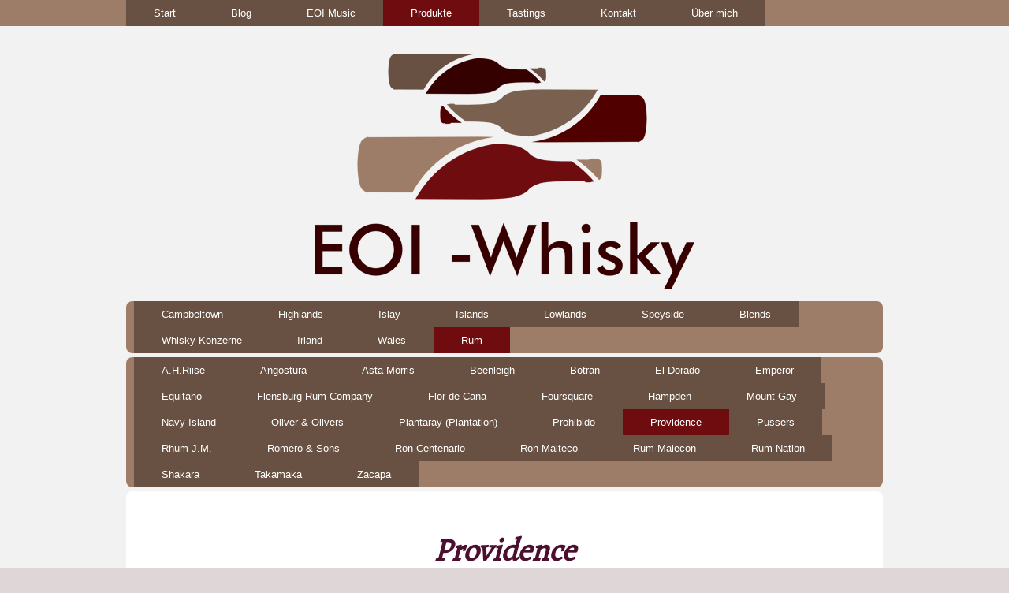

--- FILE ---
content_type: text/html; charset=UTF-8
request_url: https://www.eoi-whisky.de/shop/rum/providence/
body_size: 12160
content:
<!DOCTYPE html>
<html lang="de-DE"><head>
    <meta charset="utf-8"/>
    <link rel="dns-prefetch preconnect" href="https://u.jimcdn.com/" crossorigin="anonymous"/>
<link rel="dns-prefetch preconnect" href="https://assets.jimstatic.com/" crossorigin="anonymous"/>
<link rel="dns-prefetch preconnect" href="https://image.jimcdn.com" crossorigin="anonymous"/>
<link rel="dns-prefetch preconnect" href="https://fonts.jimstatic.com" crossorigin="anonymous"/>
<meta name="viewport" content="width=device-width, initial-scale=1"/>
<meta http-equiv="X-UA-Compatible" content="IE=edge"/>
<meta name="description" content=""/>
<meta name="robots" content="index, follow, archive"/>
<meta property="st:section" content=""/>
<meta name="generator" content="Jimdo Creator"/>
<meta name="twitter:title" content="Providence"/>
<meta name="twitter:description" content="Das 2018 realisierte Projekt entstand aus einer Zusammenarbeit zwischen der Familie Linge aus Berlin, direkten Nachfahren einer berühmten haitianischen Rum-Dynastie, und La Maison &amp;amp; Velier, einem Joint Venture von La Maison du Whisky in Frankreich und Velier in Italien. Aus dieser Partnerschaft ging die neue Rummarke PROVIDENCE hervor."/>
<meta name="twitter:card" content="summary_large_image"/>
<meta property="og:url" content="http://www.eoi-whisky.de/shop/rum/providence/"/>
<meta property="og:title" content="Providence"/>
<meta property="og:description" content="Das 2018 realisierte Projekt entstand aus einer Zusammenarbeit zwischen der Familie Linge aus Berlin, direkten Nachfahren einer berühmten haitianischen Rum-Dynastie, und La Maison &amp;amp; Velier, einem Joint Venture von La Maison du Whisky in Frankreich und Velier in Italien. Aus dieser Partnerschaft ging die neue Rummarke PROVIDENCE hervor."/>
<meta property="og:type" content="website"/>
<meta property="og:locale" content="de_DE"/>
<meta property="og:site_name" content="EOI Whisky"/>
<meta name="twitter:image" content="https://image.jimcdn.com/cdn-cgi/image/width=1920%2Cheight=1024%2Cfit=contain%2Cformat=jpg%2C/app/cms/storage/image/path/s7ad0ee2944979269/image/ied67fc73507c48c5/version/1761956022/image.jpg"/>
<meta property="og:image" content="https://image.jimcdn.com/cdn-cgi/image/width=1920%2Cheight=1024%2Cfit=contain%2Cformat=jpg%2C/app/cms/storage/image/path/s7ad0ee2944979269/image/ied67fc73507c48c5/version/1761956022/image.jpg"/>
<meta property="og:image:width" content="768"/>
<meta property="og:image:height" content="1024"/>
<meta property="og:image:secure_url" content="https://image.jimcdn.com/cdn-cgi/image/width=1920%2Cheight=1024%2Cfit=contain%2Cformat=jpg%2C/app/cms/storage/image/path/s7ad0ee2944979269/image/ied67fc73507c48c5/version/1761956022/image.jpg"/><title>Providence - EOI Whisky</title>
<link rel="shortcut icon" href="https://u.jimcdn.com/cms/o/s7ad0ee2944979269/img/favicon.png?t=1663691333"/>
    <link rel="alternate" type="application/rss+xml" title="Blog" href="https://www.eoi-whisky.de/rss/blog"/>    
<link rel="canonical" href="https://www.eoi-whisky.de/shop/rum/providence/"/>

        <script src="https://assets.jimstatic.com/ckies.js.7c38a5f4f8d944ade39b.js"></script>

        <script src="https://assets.jimstatic.com/cookieControl.js.b05bf5f4339fa83b8e79.js"></script>
    <script>window.CookieControlSet.setToOff();</script>

    <style>html,body{margin:0}.hidden{display:none}.n{padding:5px}#cc-website-title a {text-decoration: none}.cc-m-image-align-1{text-align:left}.cc-m-image-align-2{text-align:right}.cc-m-image-align-3{text-align:center}</style>

        <link href="https://u.jimcdn.com/cms/o/s7ad0ee2944979269/layout/dm_36f34214d25479cf1961f9d319832013/css/layout.css?t=1765620972" rel="stylesheet" type="text/css" id="jimdo_layout_css"/>
<script>     /* <![CDATA[ */     /*!  loadCss [c]2014 @scottjehl, Filament Group, Inc.  Licensed MIT */     window.loadCSS = window.loadCss = function(e,n,t){var r,l=window.document,a=l.createElement("link");if(n)r=n;else{var i=(l.body||l.getElementsByTagName("head")[0]).childNodes;r=i[i.length-1]}var o=l.styleSheets;a.rel="stylesheet",a.href=e,a.media="only x",r.parentNode.insertBefore(a,n?r:r.nextSibling);var d=function(e){for(var n=a.href,t=o.length;t--;)if(o[t].href===n)return e.call(a);setTimeout(function(){d(e)})};return a.onloadcssdefined=d,d(function(){a.media=t||"all"}),a};     window.onloadCSS = function(n,o){n.onload=function(){n.onload=null,o&&o.call(n)},"isApplicationInstalled"in navigator&&"onloadcssdefined"in n&&n.onloadcssdefined(o)}     /* ]]> */ </script>     <script>
// <![CDATA[
onloadCSS(loadCss('https://assets.jimstatic.com/web.css.eb85cb55dd9a47226f063339265ecc4f.css') , function() {
    this.id = 'jimdo_web_css';
});
// ]]>
</script>
<link href="https://assets.jimstatic.com/web.css.eb85cb55dd9a47226f063339265ecc4f.css" rel="preload" as="style"/>
<noscript>
<link href="https://assets.jimstatic.com/web.css.eb85cb55dd9a47226f063339265ecc4f.css" rel="stylesheet"/>
</noscript>    <link href="https://assets.jimstatic.com/ownbgr.css.5500693586a48a3671dd582d70e33635.css" rel="stylesheet" type="text/css" media="all"/>

    <script>
    //<![CDATA[
        var jimdoData = {"isTestserver":false,"isLcJimdoCom":false,"isJimdoHelpCenter":false,"isProtectedPage":false,"cstok":"","cacheJsKey":"7653e2edaa916a4ff05a3f60695f40abfe10137f","cacheCssKey":"7653e2edaa916a4ff05a3f60695f40abfe10137f","cdnUrl":"https:\/\/assets.jimstatic.com\/","minUrl":"https:\/\/assets.jimstatic.com\/app\/cdn\/min\/file\/","authUrl":"https:\/\/a.jimdo.com\/","webPath":"https:\/\/www.eoi-whisky.de\/","appUrl":"https:\/\/a.jimdo.com\/","cmsLanguage":"de_DE","isFreePackage":false,"mobile":false,"isDevkitTemplateUsed":true,"isTemplateResponsive":true,"websiteId":"s7ad0ee2944979269","pageId":2574657127,"packageId":2,"shop":{"deliveryTimeTexts":{"1":"1 - 3 Tage Lieferzeit","2":"3 - 5 Tage Lieferzeit","3":"5 - 8 Tage Lieferzeit"},"checkoutButtonText":"Zur Kasse","isReady":false,"currencyFormat":{"pattern":"#,##0.00 \u00a4","convertedPattern":"#,##0.00 $","symbols":{"GROUPING_SEPARATOR":".","DECIMAL_SEPARATOR":",","CURRENCY_SYMBOL":"\u20ac"}},"currencyLocale":"de_DE"},"tr":{"gmap":{"searchNotFound":"Die angegebene Adresse konnte nicht gefunden werden.","routeNotFound":"Die Anfahrtsroute konnte nicht berechnet werden. M\u00f6gliche Gr\u00fcnde: Die Startadresse ist zu ungenau oder zu weit von der Zieladresse entfernt."},"shop":{"checkoutSubmit":{"next":"N\u00e4chster Schritt","wait":"Bitte warten"},"paypalError":"Da ist leider etwas schiefgelaufen. Bitte versuche es erneut!","cartBar":"Zum Warenkorb","maintenance":"Dieser Shop ist vor\u00fcbergehend leider nicht erreichbar. Bitte probieren Sie es sp\u00e4ter noch einmal.","addToCartOverlay":{"productInsertedText":"Der Artikel wurde dem Warenkorb hinzugef\u00fcgt.","continueShoppingText":"Weiter einkaufen","reloadPageText":"neu laden"},"notReadyText":"Dieser Shop ist noch nicht vollst\u00e4ndig eingerichtet.","numLeftText":"Mehr als {:num} Exemplare dieses Artikels sind z.Z. leider nicht verf\u00fcgbar.","oneLeftText":"Es ist leider nur noch ein Exemplar dieses Artikels verf\u00fcgbar."},"common":{"timeout":"Es ist ein Fehler aufgetreten. Die von dir ausgew\u00e4hlte Aktion wurde abgebrochen. Bitte versuche es in ein paar Minuten erneut."},"form":{"badRequest":"Es ist ein Fehler aufgetreten: Die Eingaben konnten leider nicht \u00fcbermittelt werden. Bitte versuche es sp\u00e4ter noch einmal!"}},"jQuery":"jimdoGen002","isJimdoMobileApp":false,"bgConfig":null,"bgFullscreen":null,"responsiveBreakpointLandscape":767,"responsiveBreakpointPortrait":480,"copyableHeadlineLinks":false,"tocGeneration":false,"googlemapsConsoleKey":false,"loggingForAnalytics":false,"loggingForPredefinedPages":false,"isFacebookPixelIdEnabled":false,"userAccountId":"278bc0fa-c62d-4c0f-bf90-8892d80fccb4"};
    // ]]>
</script>

     <script> (function(window) { 'use strict'; var regBuff = window.__regModuleBuffer = []; var regModuleBuffer = function() { var args = [].slice.call(arguments); regBuff.push(args); }; if (!window.regModule) { window.regModule = regModuleBuffer; } })(window); </script>
    <script src="https://assets.jimstatic.com/web.js.24f3cfbc36a645673411.js" async="true"></script>
    <script src="https://assets.jimstatic.com/at.js.62588d64be2115a866ce.js"></script>
        
            
</head>

<body class="body cc-page j-m-gallery-styles j-m-video-styles j-m-hr-styles j-m-header-styles j-m-text-styles j-m-emotionheader-styles j-m-htmlCode-styles j-m-rss-styles j-m-form-styles j-m-table-styles j-m-textWithImage-styles j-m-downloadDocument-styles j-m-imageSubtitle-styles j-m-flickr-styles j-m-googlemaps-styles j-m-blogSelection-styles j-m-comment-styles-disabled j-m-jimdo-styles j-m-profile-styles j-m-guestbook-styles j-m-promotion-styles j-m-twitter-styles j-m-hgrid-styles j-m-shoppingcart-styles j-m-catalog-styles j-m-product-styles-disabled j-m-facebook-styles j-m-sharebuttons-styles j-m-formnew-styles-disabled j-m-callToAction-styles j-m-turbo-styles j-m-spacing-styles j-m-googleplus-styles j-m-dummy-styles j-m-search-styles j-m-booking-styles j-m-socialprofiles-styles j-footer-styles cc-pagemode-default cc-content-parent" id="page-2574657127">

<div id="cc-inner" class="cc-content-parent">

<!--  _main.sass -->
<input type="checkbox" id="jtpl-navigation__checkbox" class="jtpl-navigation__checkbox"/><div class="jtpl-main cc-content-parent">

    <!-- background-area -->
    <div background-area="" class="jtpl-background-area"></div>
    <!-- END background-area -->

    <!-- _mobile-navigation.sass -->
    <div class="jtpl-mobile-button navigation-colors">
        <label for="jtpl-navigation__checkbox" class="jtpl-navigation__label navigation-colors__menu-icon">
            <span class="jtpl-navigation__icon navigation-colors__menu-icon"></span>
        </label>
    </div>
    <div class="jtpl-mobile-navigation navigation-colors">
      <div data-container="navigation"><div class="j-nav-variant-nested"><ul class="cc-nav-level-0 j-nav-level-0"><li id="cc-nav-view-2400871427" class="jmd-nav__list-item-0"><a href="/" data-link-title="Start">Start</a></li><li id="cc-nav-view-2498516227" class="jmd-nav__list-item-0 j-nav-has-children"><a href="/blog/" data-link-title="Blog">Blog</a><span data-navi-toggle="cc-nav-view-2498516227" class="jmd-nav__toggle-button"></span><ul class="cc-nav-level-1 j-nav-level-1"><li id="cc-nav-view-2498516427" class="jmd-nav__list-item-1"><a href="/blog/neu-im-programm/" data-link-title="neu im Programm">neu im Programm</a></li><li id="cc-nav-view-2498517727" class="jmd-nav__list-item-1"><a href="/blog/tasting/" data-link-title="Tasting">Tasting</a></li><li id="cc-nav-view-2498517827" class="jmd-nav__list-item-1"><a href="/blog/geschäft/" data-link-title="Geschäft">Geschäft</a></li><li id="cc-nav-view-2499405827" class="jmd-nav__list-item-1"><a href="/blog/news/" data-link-title="News">News</a></li></ul></li><li id="cc-nav-view-2548754427" class="jmd-nav__list-item-0"><a href="/eoi-music/" data-link-title="EOI Music">EOI Music</a></li><li id="cc-nav-view-2404459227" class="jmd-nav__list-item-0 j-nav-has-children cc-nav-parent j-nav-parent jmd-nav__item--parent"><a href="/shop/" data-link-title="Produkte">Produkte</a><span data-navi-toggle="cc-nav-view-2404459227" class="jmd-nav__toggle-button"></span><ul class="cc-nav-level-1 j-nav-level-1"><li id="cc-nav-view-2504781227" class="jmd-nav__list-item-1 j-nav-has-children"><a href="/shop/campbeltown/" data-link-title="Campbeltown">Campbeltown</a><span data-navi-toggle="cc-nav-view-2504781227" class="jmd-nav__toggle-button"></span><ul class="cc-nav-level-2 j-nav-level-2"><li id="cc-nav-view-2574496127" class="jmd-nav__list-item-2"><a href="/shop/campbeltown/glen-scotia/" data-link-title="Glen Scotia">Glen Scotia</a></li><li id="cc-nav-view-2574496327" class="jmd-nav__list-item-2"><a href="/shop/campbeltown/longrow/" data-link-title="Longrow">Longrow</a></li><li id="cc-nav-view-2574496227" class="jmd-nav__list-item-2"><a href="/shop/campbeltown/springbank/" data-link-title="Springbank">Springbank</a></li></ul></li><li id="cc-nav-view-2489370927" class="jmd-nav__list-item-1 j-nav-has-children"><a href="/shop/highlands/" data-link-title="Highlands">Highlands</a><span data-navi-toggle="cc-nav-view-2489370927" class="jmd-nav__toggle-button"></span><ul class="cc-nav-level-2 j-nav-level-2"><li id="cc-nav-view-2574735727" class="jmd-nav__list-item-2"><a href="/shop/highlands/aberfeldy/" data-link-title="Aberfeldy">Aberfeldy</a></li><li id="cc-nav-view-2574745827" class="jmd-nav__list-item-2"><a href="/shop/highlands/ardnarmurchan/" data-link-title="Ardnarmurchan">Ardnarmurchan</a></li><li id="cc-nav-view-2574735027" class="jmd-nav__list-item-2"><a href="/shop/highlands/balblair/" data-link-title="Balblair">Balblair</a></li><li id="cc-nav-view-2574734327" class="jmd-nav__list-item-2"><a href="/shop/highlands/cardhu/" data-link-title="Cardhu">Cardhu</a></li><li id="cc-nav-view-2574732627" class="jmd-nav__list-item-2"><a href="/shop/highlands/clynelish/" data-link-title="Clynelish">Clynelish</a></li><li id="cc-nav-view-2574732727" class="jmd-nav__list-item-2"><a href="/shop/highlands/edradour/" data-link-title="Edradour">Edradour</a></li><li id="cc-nav-view-2574734027" class="jmd-nav__list-item-2"><a href="/shop/highlands/glencadam/" data-link-title="Glencadam">Glencadam</a></li><li id="cc-nav-view-2574734627" class="jmd-nav__list-item-2"><a href="/shop/highlands/glendronach/" data-link-title="Glendronach">Glendronach</a></li><li id="cc-nav-view-2574732427" class="jmd-nav__list-item-2"><a href="/shop/highlands/glenmorangie/" data-link-title="Glenmorangie">Glenmorangie</a></li><li id="cc-nav-view-2575040927" class="jmd-nav__list-item-2"><a href="/shop/highlands/glenturret/" data-link-title="Glenturret">Glenturret</a></li><li id="cc-nav-view-2575464827" class="jmd-nav__list-item-2"><a href="/shop/highlands/glen-albyn/" data-link-title="Glen Albyn">Glen Albyn</a></li><li id="cc-nav-view-2574927627" class="jmd-nav__list-item-2"><a href="/shop/highlands/glen-ord/" data-link-title="Glen Ord">Glen Ord</a></li><li id="cc-nav-view-2574735227" class="jmd-nav__list-item-2"><a href="/shop/highlands/invergordon/" data-link-title="Invergordon">Invergordon</a></li><li id="cc-nav-view-2574734727" class="jmd-nav__list-item-2"><a href="/shop/highlands/nc-nean/" data-link-title="Nc`Nean">Nc`Nean</a></li><li id="cc-nav-view-2574884427" class="jmd-nav__list-item-2"><a href="/shop/highlands/oban/" data-link-title="Oban">Oban</a></li><li id="cc-nav-view-2575958427" class="jmd-nav__list-item-2"><a href="/shop/highlands/royal-brackla/" data-link-title="Royal Brackla">Royal Brackla</a></li><li id="cc-nav-view-2574735527" class="jmd-nav__list-item-2"><a href="/shop/highlands/teaninich/" data-link-title="Teaninich">Teaninich</a></li><li id="cc-nav-view-2574914327" class="jmd-nav__list-item-2"><a href="/shop/highlands/tomatin/" data-link-title="Tomatin">Tomatin</a></li><li id="cc-nav-view-2574732327" class="jmd-nav__list-item-2"><a href="/shop/highlands/tullibardine/" data-link-title="Tullibardine">Tullibardine</a></li><li id="cc-nav-view-2574732527" class="jmd-nav__list-item-2"><a href="/shop/highlands/wolfburn/" data-link-title="Wolfburn">Wolfburn</a></li></ul></li><li id="cc-nav-view-2573951127" class="jmd-nav__list-item-1 j-nav-has-children"><a href="/shop/islay/" data-link-title="Islay">Islay</a><span data-navi-toggle="cc-nav-view-2573951127" class="jmd-nav__toggle-button"></span><ul class="cc-nav-level-2 j-nav-level-2"><li id="cc-nav-view-2574554327" class="jmd-nav__list-item-2"><a href="/shop/islay/ardbeg/" data-link-title="Ardbeg">Ardbeg</a></li><li id="cc-nav-view-2574555227" class="jmd-nav__list-item-2"><a href="/shop/islay/ardnahoe/" data-link-title="Ardnahoe">Ardnahoe</a></li><li id="cc-nav-view-2574555627" class="jmd-nav__list-item-2"><a href="/shop/islay/bowmore/" data-link-title="Bowmore">Bowmore</a></li><li id="cc-nav-view-2574554527" class="jmd-nav__list-item-2"><a href="/shop/islay/bruichladdich/" data-link-title="Bruichladdich">Bruichladdich</a></li><li id="cc-nav-view-2574554427" class="jmd-nav__list-item-2"><a href="/shop/islay/bunnahabhain/" data-link-title="Bunnahabhain">Bunnahabhain</a></li><li id="cc-nav-view-2574554627" class="jmd-nav__list-item-2"><a href="/shop/islay/caol-ila/" data-link-title="Caol Ila">Caol Ila</a></li><li id="cc-nav-view-2574554727" class="jmd-nav__list-item-2"><a href="/shop/islay/finnlaggan/" data-link-title="Finnlaggan">Finnlaggan</a></li><li id="cc-nav-view-2574555127" class="jmd-nav__list-item-2"><a href="/shop/islay/kilchoman/" data-link-title="Kilchoman">Kilchoman</a></li><li id="cc-nav-view-2574554827" class="jmd-nav__list-item-2"><a href="/shop/islay/lagavulin/" data-link-title="Lagavulin">Lagavulin</a></li><li id="cc-nav-view-2574555527" class="jmd-nav__list-item-2"><a href="/shop/islay/laggan-bay/" data-link-title="Laggan Bay">Laggan Bay</a></li><li id="cc-nav-view-2574554927" class="jmd-nav__list-item-2"><a href="/shop/islay/laphroaig/" data-link-title="Laphroaig">Laphroaig</a></li><li id="cc-nav-view-2574555027" class="jmd-nav__list-item-2"><a href="/shop/islay/mactalla/" data-link-title="MacTalla">MacTalla</a></li><li id="cc-nav-view-2574847827" class="jmd-nav__list-item-2"><a href="/shop/islay/port-askaig/" data-link-title="Port Askaig">Port Askaig</a></li><li id="cc-nav-view-2574555827" class="jmd-nav__list-item-2"><a href="/shop/islay/port-ellen/" data-link-title="Port Ellen">Port Ellen</a></li><li id="cc-nav-view-2574555427" class="jmd-nav__list-item-2"><a href="/shop/islay/portintruan/" data-link-title="Portintruan">Portintruan</a></li></ul></li><li id="cc-nav-view-2573951227" class="jmd-nav__list-item-1 j-nav-has-children"><a href="/shop/islands/" data-link-title="Islands">Islands</a><span data-navi-toggle="cc-nav-view-2573951227" class="jmd-nav__toggle-button"></span><ul class="cc-nav-level-2 j-nav-level-2"><li id="cc-nav-view-2574508127" class="jmd-nav__list-item-2"><a href="/shop/islands/arran/" data-link-title="Arran">Arran</a></li><li id="cc-nav-view-2574495127" class="jmd-nav__list-item-2"><a href="/shop/islands/highland-park/" data-link-title="Highland Park">Highland Park</a></li><li id="cc-nav-view-2574509327" class="jmd-nav__list-item-2"><a href="/shop/islands/isle-of-harris/" data-link-title="Isle of Harris">Isle of Harris</a></li><li id="cc-nav-view-2574509227" class="jmd-nav__list-item-2"><a href="/shop/islands/isle-of-raasay/" data-link-title="Isle of Raasay">Isle of Raasay</a></li><li id="cc-nav-view-2574733427" class="jmd-nav__list-item-2"><a href="/shop/islands/jura/" data-link-title="Jura">Jura</a></li><li id="cc-nav-view-2574733527" class="jmd-nav__list-item-2"><a href="/shop/islands/scapa/" data-link-title="Scapa">Scapa</a></li><li id="cc-nav-view-2574511727" class="jmd-nav__list-item-2"><a href="/shop/islands/talisker/" data-link-title="Talisker">Talisker</a></li><li id="cc-nav-view-2574511927" class="jmd-nav__list-item-2"><a href="/shop/islands/tobermory/" data-link-title="Tobermory">Tobermory</a></li></ul></li><li id="cc-nav-view-2489371027" class="jmd-nav__list-item-1 j-nav-has-children"><a href="/shop/lowlands/" data-link-title="Lowlands">Lowlands</a><span data-navi-toggle="cc-nav-view-2489371027" class="jmd-nav__toggle-button"></span><ul class="cc-nav-level-2 j-nav-level-2"><li id="cc-nav-view-2575755727" class="jmd-nav__list-item-2"><a href="/shop/lowlands/aerstone/" data-link-title="Aerstone">Aerstone</a></li><li id="cc-nav-view-2574503927" class="jmd-nav__list-item-2"><a href="/shop/lowlands/ailsa-bay/" data-link-title="Ailsa Bay">Ailsa Bay</a></li><li id="cc-nav-view-2574735327" class="jmd-nav__list-item-2"><a href="/shop/lowlands/auchentoshan/" data-link-title="Auchentoshan">Auchentoshan</a></li><li id="cc-nav-view-2574550527" class="jmd-nav__list-item-2"><a href="/shop/lowlands/bladnoch/" data-link-title="Bladnoch">Bladnoch</a></li><li id="cc-nav-view-2574551127" class="jmd-nav__list-item-2"><a href="/shop/lowlands/cameronbridge/" data-link-title="Cameronbridge">Cameronbridge</a></li><li id="cc-nav-view-2574553027" class="jmd-nav__list-item-2"><a href="/shop/lowlands/daftmill/" data-link-title="Daftmill">Daftmill</a></li><li id="cc-nav-view-2574550727" class="jmd-nav__list-item-2"><a href="/shop/lowlands/girvan/" data-link-title="Girvan">Girvan</a></li><li id="cc-nav-view-2574553227" class="jmd-nav__list-item-2"><a href="/shop/lowlands/glasgow-1770/" data-link-title="Glasgow 1770">Glasgow 1770</a></li><li id="cc-nav-view-2574550627" class="jmd-nav__list-item-2"><a href="/shop/lowlands/lochlea/" data-link-title="Lochlea">Lochlea</a></li><li id="cc-nav-view-2574553127" class="jmd-nav__list-item-2"><a href="/shop/lowlands/north-british/" data-link-title="North British">North British</a></li><li id="cc-nav-view-2574550927" class="jmd-nav__list-item-2"><a href="/shop/lowlands/strathlyde/" data-link-title="Strathlyde">Strathlyde</a></li></ul></li><li id="cc-nav-view-2489371127" class="jmd-nav__list-item-1 j-nav-has-children"><a href="/shop/speyside/" data-link-title="Speyside">Speyside</a><span data-navi-toggle="cc-nav-view-2489371127" class="jmd-nav__toggle-button"></span><ul class="cc-nav-level-2 j-nav-level-2"><li id="cc-nav-view-2574507627" class="jmd-nav__list-item-2"><a href="/shop/speyside/aberlour/" data-link-title="Aberlour">Aberlour</a></li><li id="cc-nav-view-2574504227" class="jmd-nav__list-item-2"><a href="/shop/speyside/balvenie/" data-link-title="Balvenie">Balvenie</a></li><li id="cc-nav-view-2574735627" class="jmd-nav__list-item-2"><a href="/shop/speyside/benriach/" data-link-title="Benriach">Benriach</a></li><li id="cc-nav-view-2574734227" class="jmd-nav__list-item-2"><a href="/shop/speyside/benromach/" data-link-title="Benromach">Benromach</a></li><li id="cc-nav-view-2574733027" class="jmd-nav__list-item-2"><a href="/shop/speyside/craigellachie/" data-link-title="Craigellachie">Craigellachie</a></li><li id="cc-nav-view-2574735127" class="jmd-nav__list-item-2"><a href="/shop/speyside/dailuaine/" data-link-title="Dailuaine">Dailuaine</a></li><li id="cc-nav-view-2574732827" class="jmd-nav__list-item-2"><a href="/shop/speyside/dalmunach/" data-link-title="Dalmunach">Dalmunach</a></li><li id="cc-nav-view-2574733327" class="jmd-nav__list-item-2"><a href="/shop/speyside/dalwhinnie/" data-link-title="Dalwhinnie">Dalwhinnie</a></li><li id="cc-nav-view-2574927527" class="jmd-nav__list-item-2"><a href="/shop/speyside/dufftown/" data-link-title="Dufftown">Dufftown</a></li><li id="cc-nav-view-2574734527" class="jmd-nav__list-item-2"><a href="/shop/speyside/glenallachie/" data-link-title="GlenAllachie">GlenAllachie</a></li><li id="cc-nav-view-2574734827" class="jmd-nav__list-item-2"><a href="/shop/speyside/glenburgie/" data-link-title="Glenburgie">Glenburgie</a></li><li id="cc-nav-view-2574504327" class="jmd-nav__list-item-2"><a href="/shop/speyside/glenfiddich/" data-link-title="Glenfiddich">Glenfiddich</a></li><li id="cc-nav-view-2575041827" class="jmd-nav__list-item-2"><a href="/shop/speyside/glen-moray/" data-link-title="Glen Moray">Glen Moray</a></li><li id="cc-nav-view-2574733227" class="jmd-nav__list-item-2"><a href="/shop/speyside/glenrothes/" data-link-title="Glenrothes">Glenrothes</a></li><li id="cc-nav-view-2575464627" class="jmd-nav__list-item-2"><a href="/shop/speyside/imperial/" data-link-title="Imperial">Imperial</a></li><li id="cc-nav-view-2575463927" class="jmd-nav__list-item-2"><a href="/shop/speyside/macallan/" data-link-title="Macallan">Macallan</a></li><li id="cc-nav-view-2574507827" class="jmd-nav__list-item-2"><a href="/shop/speyside/mannochmore/" data-link-title="Mannochmore">Mannochmore</a></li><li id="cc-nav-view-2574507727" class="jmd-nav__list-item-2"><a href="/shop/speyside/miltonduff/" data-link-title="Miltonduff">Miltonduff</a></li><li id="cc-nav-view-2574732927" class="jmd-nav__list-item-2"><a href="/shop/speyside/roseisle/" data-link-title="Roseisle">Roseisle</a></li><li id="cc-nav-view-2575041727" class="jmd-nav__list-item-2"><a href="/shop/speyside/tamdhu/" data-link-title="Tamdhu">Tamdhu</a></li><li id="cc-nav-view-2576236627" class="jmd-nav__list-item-2"><a href="/shop/speyside/tamnavulin/" data-link-title="Tamnavulin">Tamnavulin</a></li><li id="cc-nav-view-2574733127" class="jmd-nav__list-item-2"><a href="/shop/speyside/tomintoul/" data-link-title="Tomintoul">Tomintoul</a></li><li id="cc-nav-view-2574734927" class="jmd-nav__list-item-2"><a href="/shop/speyside/tormore/" data-link-title="Tormore">Tormore</a></li></ul></li><li id="cc-nav-view-2574953327" class="jmd-nav__list-item-1 j-nav-has-children"><a href="/shop/blends/" data-link-title="Blends">Blends</a><span data-navi-toggle="cc-nav-view-2574953327" class="jmd-nav__toggle-button"></span><ul class="cc-nav-level-2 j-nav-level-2"><li id="cc-nav-view-2574953427" class="jmd-nav__list-item-2"><a href="/shop/blends/chivas-regal/" data-link-title="Chivas Regal">Chivas Regal</a></li><li id="cc-nav-view-2574954127" class="jmd-nav__list-item-2"><a href="/shop/blends/grant-s/" data-link-title="Grant`s">Grant`s</a></li><li id="cc-nav-view-2574954227" class="jmd-nav__list-item-2"><a href="/shop/blends/johnny-walker/" data-link-title="Johnny Walker">Johnny Walker</a></li></ul></li><li id="cc-nav-view-2575387827" class="jmd-nav__list-item-1 j-nav-has-children"><a href="/shop/whisky-konzerne/" data-link-title="Whisky Konzerne">Whisky Konzerne</a><span data-navi-toggle="cc-nav-view-2575387827" class="jmd-nav__toggle-button"></span><ul class="cc-nav-level-2 j-nav-level-2"><li id="cc-nav-view-2575388227" class="jmd-nav__list-item-2"><a href="/shop/whisky-konzerne/chivas-brothers/" data-link-title="Chivas Brothers">Chivas Brothers</a></li><li id="cc-nav-view-2575387927" class="jmd-nav__list-item-2"><a href="/shop/whisky-konzerne/diageo/" data-link-title="Diageo">Diageo</a></li><li id="cc-nav-view-2575388027" class="jmd-nav__list-item-2"><a href="/shop/whisky-konzerne/edrington-group/" data-link-title="Edrington Group">Edrington Group</a></li><li id="cc-nav-view-2575388427" class="jmd-nav__list-item-2"><a href="/shop/whisky-konzerne/john-dewar-sons/" data-link-title="John Dewar &amp; Sons">John Dewar &amp; Sons</a></li><li id="cc-nav-view-2575388527" class="jmd-nav__list-item-2"><a href="/shop/whisky-konzerne/la-martiniquaise/" data-link-title="La Martiniquaise">La Martiniquaise</a></li><li id="cc-nav-view-2575424927" class="jmd-nav__list-item-2"><a href="/shop/whisky-konzerne/suntory/" data-link-title="Suntory">Suntory</a></li><li id="cc-nav-view-2575388327" class="jmd-nav__list-item-2"><a href="/shop/whisky-konzerne/william-grant-sons/" data-link-title="William Grant &amp; Sons">William Grant &amp; Sons</a></li><li id="cc-nav-view-2575388127" class="jmd-nav__list-item-2"><a href="/shop/whisky-konzerne/whyte-mackay/" data-link-title="Whyte &amp; Mackay">Whyte &amp; Mackay</a></li></ul></li><li id="cc-nav-view-2491811127" class="jmd-nav__list-item-1 j-nav-has-children"><a href="/shop/irland/" data-link-title="Irland">Irland</a><span data-navi-toggle="cc-nav-view-2491811127" class="jmd-nav__toggle-button"></span><ul class="cc-nav-level-2 j-nav-level-2"><li id="cc-nav-view-2574657727" class="jmd-nav__list-item-2"><a href="/shop/irland/bushmills/" data-link-title="Bushmills">Bushmills</a></li><li id="cc-nav-view-2574657527" class="jmd-nav__list-item-2"><a href="/shop/irland/dingle/" data-link-title="Dingle">Dingle</a></li><li id="cc-nav-view-2574657427" class="jmd-nav__list-item-2"><a href="/shop/irland/glendalough/" data-link-title="Glendalough">Glendalough</a></li><li id="cc-nav-view-2574657227" class="jmd-nav__list-item-2"><a href="/shop/irland/jameson/" data-link-title="Jameson">Jameson</a></li><li id="cc-nav-view-2574657627" class="jmd-nav__list-item-2"><a href="/shop/irland/kilbeggan/" data-link-title="Kilbeggan">Kilbeggan</a></li><li id="cc-nav-view-2574657327" class="jmd-nav__list-item-2"><a href="/shop/irland/redbreast/" data-link-title="Redbreast">Redbreast</a></li><li id="cc-nav-view-2575086327" class="jmd-nav__list-item-2"><a href="/shop/irland/waterford/" data-link-title="Waterford">Waterford</a></li></ul></li><li id="cc-nav-view-2574658127" class="jmd-nav__list-item-1 j-nav-has-children"><a href="/shop/wales/" data-link-title="Wales">Wales</a><span data-navi-toggle="cc-nav-view-2574658127" class="jmd-nav__toggle-button"></span><ul class="cc-nav-level-2 j-nav-level-2"><li id="cc-nav-view-2575086427" class="jmd-nav__list-item-2"><a href="/shop/wales/penderyn/" data-link-title="Penderyn">Penderyn</a></li></ul></li><li id="cc-nav-view-2500144527" class="jmd-nav__list-item-1 j-nav-has-children cc-nav-parent j-nav-parent jmd-nav__item--parent"><a href="/shop/rum/" data-link-title="Rum">Rum</a><span data-navi-toggle="cc-nav-view-2500144527" class="jmd-nav__toggle-button"></span><ul class="cc-nav-level-2 j-nav-level-2"><li id="cc-nav-view-2574656527" class="jmd-nav__list-item-2"><a href="/shop/rum/a-h-riise/" data-link-title="A.H.Riise">A.H.Riise</a></li><li id="cc-nav-view-2574656727" class="jmd-nav__list-item-2"><a href="/shop/rum/angostura/" data-link-title="Angostura">Angostura</a></li><li id="cc-nav-view-2574657027" class="jmd-nav__list-item-2"><a href="/shop/rum/asta-morris/" data-link-title="Asta Morris">Asta Morris</a></li><li id="cc-nav-view-2574656027" class="jmd-nav__list-item-2"><a href="/shop/rum/beenleigh/" data-link-title="Beenleigh">Beenleigh</a></li><li id="cc-nav-view-2574656927" class="jmd-nav__list-item-2"><a href="/shop/rum/botran/" data-link-title="Botran">Botran</a></li><li id="cc-nav-view-2574731527" class="jmd-nav__list-item-2"><a href="/shop/rum/el-dorado/" data-link-title="El Dorado">El Dorado</a></li><li id="cc-nav-view-2574656327" class="jmd-nav__list-item-2"><a href="/shop/rum/emperor/" data-link-title="Emperor">Emperor</a></li><li id="cc-nav-view-2574731627" class="jmd-nav__list-item-2"><a href="/shop/rum/equitano/" data-link-title="Equitano">Equitano</a></li><li id="cc-nav-view-2574493427" class="jmd-nav__list-item-2"><a href="/shop/rum/flensburg-rum-company/" data-link-title="Flensburg Rum Company">Flensburg Rum Company</a></li><li id="cc-nav-view-2574655427" class="jmd-nav__list-item-2"><a href="/shop/rum/flor-de-cana/" data-link-title="Flor de Cana">Flor de Cana</a></li><li id="cc-nav-view-2574655227" class="jmd-nav__list-item-2"><a href="/shop/rum/foursquare/" data-link-title="Foursquare">Foursquare</a></li><li id="cc-nav-view-2574655827" class="jmd-nav__list-item-2"><a href="/shop/rum/hampden/" data-link-title="Hampden">Hampden</a></li><li id="cc-nav-view-2574655527" class="jmd-nav__list-item-2"><a href="/shop/rum/mount-gay/" data-link-title="Mount Gay">Mount Gay</a></li><li id="cc-nav-view-2574655727" class="jmd-nav__list-item-2"><a href="/shop/rum/navy-island/" data-link-title="Navy Island">Navy Island</a></li><li id="cc-nav-view-2574656827" class="jmd-nav__list-item-2"><a href="/shop/rum/oliver-olivers/" data-link-title="Oliver &amp; Olivers">Oliver &amp; Olivers</a></li><li id="cc-nav-view-2574655627" class="jmd-nav__list-item-2"><a href="/shop/rum/plantaray-plantation/" data-link-title="Plantaray (Plantation)">Plantaray (Plantation)</a></li><li id="cc-nav-view-2575084827" class="jmd-nav__list-item-2"><a href="/shop/rum/prohibido/" data-link-title="Prohibido">Prohibido</a></li><li id="cc-nav-view-2574657127" class="jmd-nav__list-item-2 cc-nav-current j-nav-current jmd-nav__item--current"><a href="/shop/rum/providence/" data-link-title="Providence" class="cc-nav-current j-nav-current jmd-nav__link--current">Providence</a></li><li id="cc-nav-view-2574674127" class="jmd-nav__list-item-2"><a href="/shop/rum/pussers/" data-link-title="Pussers">Pussers</a></li><li id="cc-nav-view-2574655927" class="jmd-nav__list-item-2"><a href="/shop/rum/rhum-j-m/" data-link-title="Rhum J.M.">Rhum J.M.</a></li><li id="cc-nav-view-2574656127" class="jmd-nav__list-item-2"><a href="/shop/rum/romero-sons/" data-link-title="Romero &amp; Sons">Romero &amp; Sons</a></li><li id="cc-nav-view-2574674327" class="jmd-nav__list-item-2"><a href="/shop/rum/ron-centenario/" data-link-title="Ron Centenario">Ron Centenario</a></li><li id="cc-nav-view-2574655127" class="jmd-nav__list-item-2"><a href="/shop/rum/ron-malteco-1/" data-link-title="Ron Malteco">Ron Malteco</a></li><li id="cc-nav-view-2574674227" class="jmd-nav__list-item-2"><a href="/shop/rum/rum-malecon/" data-link-title="Rum Malecon">Rum Malecon</a></li><li id="cc-nav-view-2574655327" class="jmd-nav__list-item-2"><a href="/shop/rum/rum-nation/" data-link-title="Rum Nation">Rum Nation</a></li><li id="cc-nav-view-2574656227" class="jmd-nav__list-item-2"><a href="/shop/rum/shakara/" data-link-title="Shakara">Shakara</a></li><li id="cc-nav-view-2574656427" class="jmd-nav__list-item-2"><a href="/shop/rum/takamaka/" data-link-title="Takamaka">Takamaka</a></li><li id="cc-nav-view-2574729527" class="jmd-nav__list-item-2"><a href="/shop/rum/zacapa/" data-link-title="Zacapa">Zacapa</a></li></ul></li></ul></li><li id="cc-nav-view-2563085027" class="jmd-nav__list-item-0"><a href="/tastings/" data-link-title="Tastings">Tastings</a></li><li id="cc-nav-view-2400871627" class="jmd-nav__list-item-0"><a href="/kontakt/" data-link-title="Kontakt">Kontakt</a></li><li id="cc-nav-view-2404433927" class="jmd-nav__list-item-0"><a href="/über-mich/" data-link-title="Über mich">Über mich</a></li></ul></div></div>
    </div>
    <!-- END _mobile-navigation.sass -->

    <header><!-- _navigation.sass --><nav><div class="jtpl-navigation navigation-colors navigation-alignment">
                <div class="jtpl-navigation__container">
                    <div data-container="navigation"><div class="j-nav-variant-nested"><ul class="cc-nav-level-0 j-nav-level-0"><li id="cc-nav-view-2400871427" class="jmd-nav__list-item-0"><a href="/" data-link-title="Start">Start</a></li><li id="cc-nav-view-2498516227" class="jmd-nav__list-item-0 j-nav-has-children"><a href="/blog/" data-link-title="Blog">Blog</a><span data-navi-toggle="cc-nav-view-2498516227" class="jmd-nav__toggle-button"></span></li><li id="cc-nav-view-2548754427" class="jmd-nav__list-item-0"><a href="/eoi-music/" data-link-title="EOI Music">EOI Music</a></li><li id="cc-nav-view-2404459227" class="jmd-nav__list-item-0 j-nav-has-children cc-nav-parent j-nav-parent jmd-nav__item--parent"><a href="/shop/" data-link-title="Produkte">Produkte</a><span data-navi-toggle="cc-nav-view-2404459227" class="jmd-nav__toggle-button"></span></li><li id="cc-nav-view-2563085027" class="jmd-nav__list-item-0"><a href="/tastings/" data-link-title="Tastings">Tastings</a></li><li id="cc-nav-view-2400871627" class="jmd-nav__list-item-0"><a href="/kontakt/" data-link-title="Kontakt">Kontakt</a></li><li id="cc-nav-view-2404433927" class="jmd-nav__list-item-0"><a href="/über-mich/" data-link-title="Über mich">Über mich</a></li></ul></div></div>
                </div>
            </div>
        </nav><!-- END _navigation.sass --><!--  _header.sass --><div class="jtpl-header">
            <div class="jtpl-header__logo">
                <div id="cc-website-logo" class="cc-single-module-element"><div id="cc-m-13431226827" class="j-module n j-imageSubtitle"><div class="cc-m-image-container"><figure class="cc-imagewrapper cc-m-image-align-3">
<a href="https://www.eoi-whisky.de/" target="_self"><img srcset="https://image.jimcdn.com/cdn-cgi/image/width=320%2Cheight=10000%2Cfit=contain%2Cformat=png%2C/app/cms/storage/image/path/s7ad0ee2944979269/image/i36d1bb10a9a45064/version/1513715823/image.png 320w, https://image.jimcdn.com/cdn-cgi/image/width=482%2Cheight=10000%2Cfit=contain%2Cformat=png%2C/app/cms/storage/image/path/s7ad0ee2944979269/image/i36d1bb10a9a45064/version/1513715823/image.png 482w, https://image.jimcdn.com/cdn-cgi/image/width=640%2Cheight=10000%2Cfit=contain%2Cformat=png%2C/app/cms/storage/image/path/s7ad0ee2944979269/image/i36d1bb10a9a45064/version/1513715823/image.png 640w, https://image.jimcdn.com/cdn-cgi/image/width=960%2Cheight=10000%2Cfit=contain%2Cformat=png%2C/app/cms/storage/image/path/s7ad0ee2944979269/image/i36d1bb10a9a45064/version/1513715823/image.png 960w, https://image.jimcdn.com/cdn-cgi/image/width=964%2Cheight=10000%2Cfit=contain%2Cformat=png%2C/app/cms/storage/image/path/s7ad0ee2944979269/image/i36d1bb10a9a45064/version/1513715823/image.png 964w" sizes="(min-width: 482px) 482px, 100vw" id="cc-m-imagesubtitle-image-13431226827" src="https://image.jimcdn.com/cdn-cgi/image/width=482%2Cheight=10000%2Cfit=contain%2Cformat=png%2C/app/cms/storage/image/path/s7ad0ee2944979269/image/i36d1bb10a9a45064/version/1513715823/image.png" alt="EOI Whisky" class="" data-src-width="1521" data-src-height="946" data-src="https://image.jimcdn.com/cdn-cgi/image/width=482%2Cheight=10000%2Cfit=contain%2Cformat=png%2C/app/cms/storage/image/path/s7ad0ee2944979269/image/i36d1bb10a9a45064/version/1513715823/image.png" data-image-id="8709674727"/></a>    

</figure>
</div>
<div class="cc-clear"></div>
<script id="cc-m-reg-13431226827">// <![CDATA[

    window.regModule("module_imageSubtitle", {"data":{"imageExists":true,"hyperlink":"","hyperlink_target":"","hyperlinkAsString":"","pinterest":"0","id":13431226827,"widthEqualsContent":"0","resizeWidth":"482","resizeHeight":300},"id":13431226827});
// ]]>
</script></div></div>
            </div>
            <div class="jtpl-header__title">
                
            </div>
        </div>
        <!-- END  _header.sass -->

        <!-- _navigation.sass -->
        <div class="jtpl-subnavigation navigation-alignment">
            <div class="jtpl-subnavigation__first subnavigation-colors">
                <div data-container="navigation"><div class="j-nav-variant-nested"><ul class="cc-nav-level-1 j-nav-level-1"><li id="cc-nav-view-2504781227" class="jmd-nav__list-item-1 j-nav-has-children"><a href="/shop/campbeltown/" data-link-title="Campbeltown">Campbeltown</a><span data-navi-toggle="cc-nav-view-2504781227" class="jmd-nav__toggle-button"></span></li><li id="cc-nav-view-2489370927" class="jmd-nav__list-item-1 j-nav-has-children"><a href="/shop/highlands/" data-link-title="Highlands">Highlands</a><span data-navi-toggle="cc-nav-view-2489370927" class="jmd-nav__toggle-button"></span></li><li id="cc-nav-view-2573951127" class="jmd-nav__list-item-1 j-nav-has-children"><a href="/shop/islay/" data-link-title="Islay">Islay</a><span data-navi-toggle="cc-nav-view-2573951127" class="jmd-nav__toggle-button"></span></li><li id="cc-nav-view-2573951227" class="jmd-nav__list-item-1 j-nav-has-children"><a href="/shop/islands/" data-link-title="Islands">Islands</a><span data-navi-toggle="cc-nav-view-2573951227" class="jmd-nav__toggle-button"></span></li><li id="cc-nav-view-2489371027" class="jmd-nav__list-item-1 j-nav-has-children"><a href="/shop/lowlands/" data-link-title="Lowlands">Lowlands</a><span data-navi-toggle="cc-nav-view-2489371027" class="jmd-nav__toggle-button"></span></li><li id="cc-nav-view-2489371127" class="jmd-nav__list-item-1 j-nav-has-children"><a href="/shop/speyside/" data-link-title="Speyside">Speyside</a><span data-navi-toggle="cc-nav-view-2489371127" class="jmd-nav__toggle-button"></span></li><li id="cc-nav-view-2574953327" class="jmd-nav__list-item-1 j-nav-has-children"><a href="/shop/blends/" data-link-title="Blends">Blends</a><span data-navi-toggle="cc-nav-view-2574953327" class="jmd-nav__toggle-button"></span></li><li id="cc-nav-view-2575387827" class="jmd-nav__list-item-1 j-nav-has-children"><a href="/shop/whisky-konzerne/" data-link-title="Whisky Konzerne">Whisky Konzerne</a><span data-navi-toggle="cc-nav-view-2575387827" class="jmd-nav__toggle-button"></span></li><li id="cc-nav-view-2491811127" class="jmd-nav__list-item-1 j-nav-has-children"><a href="/shop/irland/" data-link-title="Irland">Irland</a><span data-navi-toggle="cc-nav-view-2491811127" class="jmd-nav__toggle-button"></span></li><li id="cc-nav-view-2574658127" class="jmd-nav__list-item-1 j-nav-has-children"><a href="/shop/wales/" data-link-title="Wales">Wales</a><span data-navi-toggle="cc-nav-view-2574658127" class="jmd-nav__toggle-button"></span></li><li id="cc-nav-view-2500144527" class="jmd-nav__list-item-1 j-nav-has-children cc-nav-parent j-nav-parent jmd-nav__item--parent"><a href="/shop/rum/" data-link-title="Rum">Rum</a><span data-navi-toggle="cc-nav-view-2500144527" class="jmd-nav__toggle-button"></span></li></ul></div></div>
            </div>
            <div class="jtpl-subnavigation__second subnavigation-colors">
                <div data-container="navigation"><div class="j-nav-variant-nested"><ul class="cc-nav-level-2 j-nav-level-2"><li id="cc-nav-view-2574656527" class="jmd-nav__list-item-2"><a href="/shop/rum/a-h-riise/" data-link-title="A.H.Riise">A.H.Riise</a></li><li id="cc-nav-view-2574656727" class="jmd-nav__list-item-2"><a href="/shop/rum/angostura/" data-link-title="Angostura">Angostura</a></li><li id="cc-nav-view-2574657027" class="jmd-nav__list-item-2"><a href="/shop/rum/asta-morris/" data-link-title="Asta Morris">Asta Morris</a></li><li id="cc-nav-view-2574656027" class="jmd-nav__list-item-2"><a href="/shop/rum/beenleigh/" data-link-title="Beenleigh">Beenleigh</a></li><li id="cc-nav-view-2574656927" class="jmd-nav__list-item-2"><a href="/shop/rum/botran/" data-link-title="Botran">Botran</a></li><li id="cc-nav-view-2574731527" class="jmd-nav__list-item-2"><a href="/shop/rum/el-dorado/" data-link-title="El Dorado">El Dorado</a></li><li id="cc-nav-view-2574656327" class="jmd-nav__list-item-2"><a href="/shop/rum/emperor/" data-link-title="Emperor">Emperor</a></li><li id="cc-nav-view-2574731627" class="jmd-nav__list-item-2"><a href="/shop/rum/equitano/" data-link-title="Equitano">Equitano</a></li><li id="cc-nav-view-2574493427" class="jmd-nav__list-item-2"><a href="/shop/rum/flensburg-rum-company/" data-link-title="Flensburg Rum Company">Flensburg Rum Company</a></li><li id="cc-nav-view-2574655427" class="jmd-nav__list-item-2"><a href="/shop/rum/flor-de-cana/" data-link-title="Flor de Cana">Flor de Cana</a></li><li id="cc-nav-view-2574655227" class="jmd-nav__list-item-2"><a href="/shop/rum/foursquare/" data-link-title="Foursquare">Foursquare</a></li><li id="cc-nav-view-2574655827" class="jmd-nav__list-item-2"><a href="/shop/rum/hampden/" data-link-title="Hampden">Hampden</a></li><li id="cc-nav-view-2574655527" class="jmd-nav__list-item-2"><a href="/shop/rum/mount-gay/" data-link-title="Mount Gay">Mount Gay</a></li><li id="cc-nav-view-2574655727" class="jmd-nav__list-item-2"><a href="/shop/rum/navy-island/" data-link-title="Navy Island">Navy Island</a></li><li id="cc-nav-view-2574656827" class="jmd-nav__list-item-2"><a href="/shop/rum/oliver-olivers/" data-link-title="Oliver &amp; Olivers">Oliver &amp; Olivers</a></li><li id="cc-nav-view-2574655627" class="jmd-nav__list-item-2"><a href="/shop/rum/plantaray-plantation/" data-link-title="Plantaray (Plantation)">Plantaray (Plantation)</a></li><li id="cc-nav-view-2575084827" class="jmd-nav__list-item-2"><a href="/shop/rum/prohibido/" data-link-title="Prohibido">Prohibido</a></li><li id="cc-nav-view-2574657127" class="jmd-nav__list-item-2 cc-nav-current j-nav-current jmd-nav__item--current"><a href="/shop/rum/providence/" data-link-title="Providence" class="cc-nav-current j-nav-current jmd-nav__link--current">Providence</a></li><li id="cc-nav-view-2574674127" class="jmd-nav__list-item-2"><a href="/shop/rum/pussers/" data-link-title="Pussers">Pussers</a></li><li id="cc-nav-view-2574655927" class="jmd-nav__list-item-2"><a href="/shop/rum/rhum-j-m/" data-link-title="Rhum J.M.">Rhum J.M.</a></li><li id="cc-nav-view-2574656127" class="jmd-nav__list-item-2"><a href="/shop/rum/romero-sons/" data-link-title="Romero &amp; Sons">Romero &amp; Sons</a></li><li id="cc-nav-view-2574674327" class="jmd-nav__list-item-2"><a href="/shop/rum/ron-centenario/" data-link-title="Ron Centenario">Ron Centenario</a></li><li id="cc-nav-view-2574655127" class="jmd-nav__list-item-2"><a href="/shop/rum/ron-malteco-1/" data-link-title="Ron Malteco">Ron Malteco</a></li><li id="cc-nav-view-2574674227" class="jmd-nav__list-item-2"><a href="/shop/rum/rum-malecon/" data-link-title="Rum Malecon">Rum Malecon</a></li><li id="cc-nav-view-2574655327" class="jmd-nav__list-item-2"><a href="/shop/rum/rum-nation/" data-link-title="Rum Nation">Rum Nation</a></li><li id="cc-nav-view-2574656227" class="jmd-nav__list-item-2"><a href="/shop/rum/shakara/" data-link-title="Shakara">Shakara</a></li><li id="cc-nav-view-2574656427" class="jmd-nav__list-item-2"><a href="/shop/rum/takamaka/" data-link-title="Takamaka">Takamaka</a></li><li id="cc-nav-view-2574729527" class="jmd-nav__list-item-2"><a href="/shop/rum/zacapa/" data-link-title="Zacapa">Zacapa</a></li></ul></div></div>
            </div>
        </div>
        <!-- END _navigation.sass -->

    </header><!-- _content.sass --><div class="jtpl-content cc-content-parent">
        <section class="jtpl-content__container content-options cc-content-parent"><div id="content_area" data-container="content"><div id="content_start"></div>
        
        <div id="cc-matrix-4186569827"><div id="cc-m-14936048027" class="j-module n j-header "><h1 class="" id="cc-m-header-14936048027">Providence</h1></div><div id="cc-m-14936048227" class="j-module n j-spacing ">
    <div class="cc-m-spacer" style="height: 50px;">
    
</div>

</div><div id="cc-m-14936058727" class="j-module n j-text "><p>
    Das 2018 realisierte Projekt entstand aus einer Zusammenarbeit zwischen der Familie Linge aus Berlin, direkten Nachfahren einer berühmten haitianischen Rum-Dynastie, und La Maison &amp; Velier,
    einem Joint Venture von La Maison du Whisky in Frankreich und Velier in Italien. Aus dieser Partnerschaft ging die neue Rummarke PROVIDENCE hervor.
</p></div><div id="cc-m-14936059027" class="j-module n j-spacing ">
    <div class="cc-m-spacer" style="height: 50px;">
    
</div>

</div><div id="cc-m-14936060027" class="j-module n j-textWithImage "><figure class="cc-imagewrapper cc-m-image-align-1">
<img srcset="https://image.jimcdn.com/cdn-cgi/image/width=320%2Cheight=1024%2Cfit=contain%2Cformat=jpg%2C/app/cms/storage/image/path/s7ad0ee2944979269/image/ied67fc73507c48c5/version/1761956022/image.jpg 320w, https://image.jimcdn.com/cdn-cgi/image/width=450%2Cheight=1024%2Cfit=contain%2Cformat=jpg%2C/app/cms/storage/image/path/s7ad0ee2944979269/image/ied67fc73507c48c5/version/1761956022/image.jpg 450w, https://image.jimcdn.com/cdn-cgi/image/width=640%2Cheight=1024%2Cfit=contain%2Cformat=jpg%2C/app/cms/storage/image/path/s7ad0ee2944979269/image/ied67fc73507c48c5/version/1761956022/image.jpg 640w, https://image.jimcdn.com/cdn-cgi/image/width=900%2Cheight=1024%2Cfit=contain%2Cformat=jpg%2C/app/cms/storage/image/path/s7ad0ee2944979269/image/ied67fc73507c48c5/version/1761956022/image.jpg 900w" sizes="(min-width: 450px) 450px, 100vw" id="cc-m-textwithimage-image-14936060027" src="https://image.jimcdn.com/cdn-cgi/image/width=450%2Cheight=1024%2Cfit=contain%2Cformat=jpg%2C/app/cms/storage/image/path/s7ad0ee2944979269/image/ied67fc73507c48c5/version/1761956022/image.jpg" alt="" class="" data-src-width="1536" data-src-height="2048" data-src="https://image.jimcdn.com/cdn-cgi/image/width=450%2Cheight=1024%2Cfit=contain%2Cformat=jpg%2C/app/cms/storage/image/path/s7ad0ee2944979269/image/ied67fc73507c48c5/version/1761956022/image.jpg" data-image-id="9785900227"/>    

</figure>
<div>
    <div id="cc-m-textwithimage-14936060027" data-name="text" data-action="text" class="cc-m-textwithimage-inline-rte">
        <p>
    Providence 3 Jahre Haiti Pure Rum 0,7l, 52,0%
</p>

<p>
     
</p>

<p>
    Der Providence 2019 Pure Single Rum wurde aus einer Kombination von Zuckerrohrsaft und Zuckerrohrsirup in einer Kupfer-Müller-Brennblase mit Wasserbad destilliert und anschließend in Fässern der
    Kultbrennerei Caroni gereift.
</p>

<p>
     
</p>

<p>
    84,90€ (121,29€/L)
</p>    </div>
</div>

<div class="cc-clear"></div>
<script id="cc-m-reg-14936060027">// <![CDATA[

    window.regModule("module_textWithImage", {"data":{"imageExists":true,"hyperlink":"","hyperlink_target":"","hyperlinkAsString":"","pinterest":"0","id":14936060027,"widthEqualsContent":"0","resizeWidth":"450","resizeHeight":600},"id":14936060027});
// ]]>
</script></div></div>
        
        </div>
        </section><aside class="jtpl-sidebar"><section class="jtpl-sidebar__container sidebar-options"><div data-container="sidebar"><div id="cc-matrix-3599063327"></div></div>
            </section></aside>
</div>
    <!-- END _content.sass -->

    <!-- _footer.sass -->
    <footer class="jtpl-footer footer-options"><div id="contentfooter" data-container="footer">

    
    <div class="j-meta-links">
        <a href="/about/">Impressum</a> | <a href="//www.eoi-whisky.de/j/privacy">Datenschutz</a>    </div>

    <div class="j-admin-links">
            
    <span class="loggedout">
        <a rel="nofollow" id="login" href="/login">Anmelden</a>
    </span>

<span class="loggedin">
    <a rel="nofollow" id="logout" target="_top" href="https://cms.e.jimdo.com/app/cms/logout.php">
        Abmelden    </a>
    |
    <a rel="nofollow" id="edit" target="_top" href="https://a.jimdo.com/app/auth/signin/jumpcms/?page=2574657127">Bearbeiten</a>
</span>
        </div>

    <div class="jimdo-free-footer-ad "> <a class="jimdo-footer-branding pull-left" href=" https://de.jimdo.com/?utm_source=cre-achim-hafener&amp;utm_medium=footer%20ad&amp;utm_campaign=ownads%20webview" rel="nofollow">Jimdo</a> <p class="pull-left"> <strong>Diese Webseite wurde mit Jimdo erstellt!</strong> Jetzt kostenlos registrieren auf <a id="fallback-ad-textlink" href=" https://de.jimdo.com/?utm_source=cre-achim-hafener&amp;utm_medium=footer%20ad&amp;utm_campaign=ownads%20webview" class="jimdolink" rel="nofollow">https://de.jimdo.com</a> </p> </div> 
</div>

    </footer><!-- END _footer.sass --><div class="jtpl-shoppingcart-wrapper">
        
    </div>
</div>
</div>
    <ul class="cc-FloatingButtonBarContainer cc-FloatingButtonBarContainer-right hidden">

                    <!-- scroll to top button -->
            <li class="cc-FloatingButtonBarContainer-button-scroll">
                <a href="javascript:void(0);" title="Nach oben scrollen">
                    <span>Nach oben scrollen</span>
                </a>
            </li>
            <script>// <![CDATA[

    window.regModule("common_scrolltotop", []);
// ]]>
</script>    </ul>
    <script type="text/javascript">
//<![CDATA[
addAutomatedTracking('creator.website', track_anon);
//]]>
</script>
    
<div id="loginbox" class="hidden">

    <div id="loginbox-header">

    <a class="cc-close" title="Dieses Element zuklappen" href="#">zuklappen</a>

    <div class="c"></div>

</div>

<div id="loginbox-content">

        <div id="resendpw"></div>

        <div id="loginboxOuter"></div>
    </div>
</div>
<div id="loginbox-darklayer" class="hidden"></div>
<script>// <![CDATA[

    window.regModule("web_login", {"url":"https:\/\/www.eoi-whisky.de\/","pageId":2574657127});
// ]]>
</script>

<script>// <![CDATA[

    window.regModule("common_awesomebackground", {"bgtype":0,"effect":0,"speed":0,"overlayStyle":0,"repeat":4,"videoMute":1,"videoHideContent":1,"images":["https:\/\/image.jimcdn.com\/cdn-cgi\/image\/\/app\/cms\/storage\/image\/path\/s7ad0ee2944979269\/background\/ic00320de0c7316f8\/version\/1760120645\/image.jpg","https:\/\/image.jimcdn.com\/cdn-cgi\/image\/\/app\/cms\/storage\/image\/path\/s7ad0ee2944979269\/background\/i83ff44c6df9b5fd0\/version\/1760120808\/image.jpg"],"video":null,"constants":{"cms":{"LOGINBOX_ID":"loginbox"},"page":{"CC_INNER_ID":"cc-inner"},"floatingButtonBar":{"MUTE_BUTTON_CLASS":"cc-FloatingButtonBarContainer-button-mute","SHOW_FULL_VIDEO_CLASS":"cc-FloatingButtonBarContainer-button-full","ENABLED_BUTTON_CLASS":"cc-FloatingButtonBarContainer-button-enabled"},"bgVideo":{"BG_VIDEO_COOKIE_KEY":"ownbg.video.seekPos","BG_VIDEO_MUTE_COOKIE_KEY":"ownbg.video.mute","BG_VIDEO_CONTAINER_ID":"cc-jimdo-bgr-video","BG_VIDEO_PLAYER_ID":"cc-bgr-ytplayer"},"bgConfig":{"BG_OVERLAY_STYLE_NONE":0}},"i18n":{"mute":"Ton ausschalten","unmute":"Ton anschalten","hideContent":"Hintergrund-Video ohne Inhalte anzeigen","showContent":"Seiteninhalte wieder anzeigen"}});
// ]]>
</script><noscript><iframe src="https://www.googletagmanager.com/ns.html?id=GTM-WDBL3P" height="0" width="0" style="display:none;visibility:hidden"></iframe></noscript>


</body>
</html>


--- FILE ---
content_type: text/css; charset=UTF-8
request_url: https://u.jimcdn.com/cms/o/s7ad0ee2944979269/layout/dm_36f34214d25479cf1961f9d319832013/css/layout.css?t=1765620972
body_size: 8840
content:
@import url("https://fonts.jimstatic.com/css?family=Droid+Serif:400,700,400italic,700italic");@import url("https://fonts.jimstatic.com/css?family=Open+Sans");@import url("https://fonts.jimstatic.com/css?family=Alegreya%3Aregular%7CAlegreya%3Aregular%7CAlegreya%3Aregular%7CRoboto%3Aregular%7CAlegreya%3Aregular%7CAlegreya%3Aregular%7CAlegreya%3Aregular%7COpen%20Sans%3Aregular%7COpen%20Sans%3Aregular%7CAlegreya%3Aregular%7CAlegreya%3Aregular%7CAlegreya%3Aregular&subset=latin");.jtpl-mobile-button .jtpl-navigation__icon:before, .jtpl-mobile-button .jtpl-navigation__icon:after, .jtpl-navigation__checkbox:checked + .jtpl-main .jtpl-navigation__icon:before, .jtpl-navigation__checkbox:checked + .jtpl-main .jtpl-navigation__icon:after, .jtpl-mobile-button .jtpl-navigation__icon, .jtpl-navigation__checkbox:checked + .jtpl-main .jtpl-navigation__icon{border-radius:1000px;border-top-style:solid;display:block}.jtpl-mobile-button .jtpl-navigation__icon:before, .jtpl-mobile-button .jtpl-navigation__icon:after, .jtpl-navigation__checkbox:checked + .jtpl-main .jtpl-navigation__icon:before, .jtpl-navigation__checkbox:checked + .jtpl-main .jtpl-navigation__icon:after{content:'';position:absolute;width:100%}.jtpl-navigation__checkbox:checked + .jtpl-main .jtpl-navigation__icon:before, .jtpl-navigation__checkbox:checked + .jtpl-main .jtpl-navigation__icon:after{-ms-transform-origin:center center;transform-origin:center center}.jtpl-mobile-navigation .jmd-nav__toggle-button{box-sizing:border-box}.jtpl-mobile-navigation .jmd-nav__toggle-button:before, .jtpl-mobile-navigation .jmd-nav__toggle-button:after{clear:both;content:"";display:table}fieldset{border:0;margin:0;padding:0}figure,p{margin:0}a:link img,
a:visited
img{border:0}html{font-size:62.5%;-webkit-text-size-adjust:100%;-ms-text-size-adjust:100%}.jtpl-main{font-size:16px;line-height:1.5}.j-module h1, .j-module h2, .j-module h3, .j-module .j-rss .rssFeedTitle, .j-rss .j-module .rssFeedTitle, .j-module h4,
.j-static-page h1,
.j-static-page h2,
.j-static-page h3,
.j-static-page .j-rss .rssFeedTitle, .j-rss
.j-static-page .rssFeedTitle,
.j-static-page
h4{word-wrap:break-word}.j-module h1,
.j-module .j-website-title-content,
.j-static-page h1,
.j-static-page .j-website-title-content{word-wrap:break-word}@media (max-width: 767px){.j-module h1,
.j-module .j-website-title-content,
.j-static-page h1,
.j-static-page .j-website-title-content{font-size:30px !important}}@media (max-width: 767px){.j-module h2,
.j-static-page
h2{font-size:26px !important}}@media (max-width: 767px){.j-module h3, .j-module .j-rss .rssFeedTitle, .j-rss .j-module .rssFeedTitle,
.j-static-page h3,
.j-static-page .j-rss .rssFeedTitle, .j-rss
.j-static-page
.rssFeedTitle{font-size:22px !important}}@media (max-width: 767px){.j-module .cc-shop-product-desc h4,
.j-static-page .cc-shop-product-desc
h4{font-size:19px !important}}.j-module h1, .j-module h2, .j-module h3, .j-module .j-rss .rssFeedTitle, .j-rss .j-module .rssFeedTitle, .j-module h4, .j-module h5, .j-module h6,
.j-static-page h1,
.j-static-page h2,
.j-static-page h3,
.j-static-page .j-rss .rssFeedTitle, .j-rss
.j-static-page .rssFeedTitle,
.j-static-page h4,
.j-static-page h5,
.j-static-page h6,
.jtpl-footer h1,
.jtpl-footer h2,
.jtpl-footer h3,
.jtpl-footer .j-rss .rssFeedTitle, .j-rss
.jtpl-footer .rssFeedTitle,
.jtpl-footer h4,
.jtpl-footer h5,
.jtpl-footer
h6{font-family:"Droid Serif",Georgie,"Times New Roman";margin:0;padding:0.5em 0 0.1em 0;font-weight:normal;color:#5f5b55}.j-module h1,
.j-static-page h1,
.jtpl-footer
h1{font-size:32px;font-size:3.2rem;line-height:1.25}.j-module h2,
.j-static-page h2,
.jtpl-footer
h2{font-size:25px;font-size:2.5rem;line-height:1.25}.j-module h3, .j-module .j-rss .rssFeedTitle, .j-rss .j-module .rssFeedTitle,
.j-static-page h3,
.j-static-page .j-rss .rssFeedTitle, .j-rss
.j-static-page .rssFeedTitle,
.jtpl-footer h3,
.jtpl-footer .j-rss .rssFeedTitle, .j-rss
.jtpl-footer
.rssFeedTitle{font-size:16px;font-size:1.6rem;line-height:1.5}.j-module a,
.j-static-page a,
.jtpl-footer
a{color:#212121}.j-module a:link img,
.j-module a:visited img,
.j-static-page a:link img,
.j-static-page a:visited img,
.jtpl-footer a:link img,
.jtpl-footer a:visited
img{border:0}.j-module a:hover,
.j-module a:active,
.j-module a:focus,
.j-static-page a:hover,
.j-static-page a:active,
.j-static-page a:focus,
.jtpl-footer a:hover,
.jtpl-footer a:active,
.jtpl-footer a:focus{color:#454545;text-decoration:none}.j-product .cc-shop-addtocard, .j-callToAction .j-calltoaction-link-style-1, .j-callToAction .j-calltoaction-link-style-2, .j-callToAction .j-calltoaction-link-style-3, .blogreadmore:link, .blogreadmore:visited,
.comment:link,
.comment:visited, .skiptoform a:link,
.skiptoform a:visited, .j-comment input[type="submit"], .j-downloadDocument .cc-m-download-link, .j-formnew input[type="submit"], .cc-pagemode-overlay input[type="submit"].submitUser, .j-rss br+a[target="_blank"],.j-checkout__button{-webkit-appearance:none;background-color:#666;color:#fff;border:0;box-sizing:border-box;cursor:pointer;display:inline-block;font-family:inherit;font-size:16px;font-size:1.6rem;line-height:1.5;margin:1em
0;padding:0.5em 1em;text-align:center;text-decoration:none;transition:background-color 200ms ease-in}.j-product .cc-shop-addtocard:hover, .j-callToAction .j-calltoaction-link-style-1:hover, .j-callToAction .j-calltoaction-link-style-2:hover, .j-callToAction .j-calltoaction-link-style-3:hover, .blogreadmore:hover:link, .blogreadmore:hover:visited,
.comment:hover:link,
.comment:hover:visited, .skiptoform a:hover:link,
.skiptoform a:hover:visited, .j-comment input[type="submit"]:hover, .j-downloadDocument .cc-m-download-link:hover, .j-formnew input[type="submit"]:hover, .cc-pagemode-overlay input[type="submit"].submitUser:hover, .j-rss br + a[target="_blank"]:hover, .j-checkout__button:hover, .j-product .cc-shop-addtocard:active, .j-callToAction .j-calltoaction-link-style-1:active, .j-callToAction .j-calltoaction-link-style-2:active, .j-callToAction .j-calltoaction-link-style-3:active, .blogreadmore:active:link, .blogreadmore:active:visited,
.comment:active:link,
.comment:active:visited, .skiptoform a:active:link,
.skiptoform a:active:visited, .j-comment input[type="submit"]:active, .j-downloadDocument .cc-m-download-link:active, .j-formnew input[type="submit"]:active, .cc-pagemode-overlay input[type="submit"].submitUser:active, .j-rss br + a[target="_blank"]:active, .j-checkout__button:active, .j-product .cc-shop-addtocard:focus, .j-callToAction .j-calltoaction-link-style-1:focus, .j-callToAction .j-calltoaction-link-style-2:focus, .j-callToAction .j-calltoaction-link-style-3:focus, .blogreadmore:focus:link, .blogreadmore:focus:visited,
.comment:focus:link,
.comment:focus:visited, .skiptoform a:focus:link,
.skiptoform a:focus:visited, .j-comment input[type="submit"]:focus, .j-downloadDocument .cc-m-download-link:focus, .j-formnew input[type="submit"]:focus, .cc-pagemode-overlay input[type="submit"].submitUser:focus, .j-rss br+a[target="_blank"]:focus,.j-checkout__button:focus{background-color:#601f27;color:#fff;font-style:normal}.j-product .cc-shop-addtocard{background-color:#601f27}.j-product .cc-shop-addtocard:hover, .j-product .cc-shop-addtocard:active, .j-product .cc-shop-addtocard:focus{background-color:#73252f;color:#fff}.j-comment textarea,
.j-comment input[type="text"],
.j-comment input[type="date"], .j-formnew .cc-m-form-view-sortable input[type="text"],
.j-formnew .cc-m-form-view-sortable input[type="date"],
.j-formnew .cc-m-form-view-sortable input[type="email"],
.j-formnew .cc-m-form-view-sortable textarea, .cc-pagemode-overlay #password,.j-checkout__input-field{border:1px
solid #888;box-sizing:border-box;color:inherit;font-family:inherit;font-size:16px;font-size:1.6rem;line-height:1.5;padding:0;transition:border-color 200ms ease-in}.j-comment textarea:hover,
.j-comment input[type="text"]:hover,
.j-comment input[type="date"]:hover, .j-formnew .cc-m-form-view-sortable input[type="text"]:hover,
.j-formnew .cc-m-form-view-sortable input[type="date"]:hover,
.j-formnew .cc-m-form-view-sortable input[type="email"]:hover,
.j-formnew .cc-m-form-view-sortable textarea:hover, .cc-pagemode-overlay #password:hover, .j-checkout__input-field:hover, .j-comment textarea:focus,
.j-comment input[type="text"]:focus,
.j-comment input[type="date"]:focus, .j-formnew .cc-m-form-view-sortable input[type="text"]:focus,
.j-formnew .cc-m-form-view-sortable input[type="date"]:focus,
.j-formnew .cc-m-form-view-sortable input[type="email"]:focus,
.j-formnew .cc-m-form-view-sortable textarea:focus, .cc-pagemode-overlay #password:focus, .j-checkout__input-field:focus, .j-comment textarea:active,
.j-comment input[type="text"]:active,
.j-comment input[type="date"]:active, .j-formnew .cc-m-form-view-sortable input[type="text"]:active,
.j-formnew .cc-m-form-view-sortable input[type="date"]:active,
.j-formnew .cc-m-form-view-sortable input[type="email"]:active,
.j-formnew .cc-m-form-view-sortable textarea:active, .cc-pagemode-overlay #password:active,.j-checkout__input-field:active{border-color:inherit;outline:none}.jtpl-content,.jtpl-footer,.jtpl-header,.jptl-footer,.jtpl-navigation__container,.jtpl-subnavigation{max-width:960px;margin:0
auto}.jtpl-shoppingcart-wrapper .j-cart{line-height:1.2}@media (max-width: 767px){.jtpl-shoppingcart-wrapper .j-cart{top:auto;right:15px;bottom:100px;transition:right .3s ease-in-out}}.jtpl-shoppingcart-wrapper .j-cart-icon-wrapper{display:inline-block;box-sizing:border-box;width:70px;height:70px;padding-top:20px;border-radius:100%;text-align:center;background:rgba(0, 0, 0, 0.8)}.jtpl-shoppingcart-wrapper .j-cart-icon{background-color:transparent;padding:0}.jtpl-shoppingcart-wrapper .j-cart-icon:before{margin-right:0 !important;font-size:22px}.jtpl-shoppingcart-wrapper .j-cart-item-amount{font-size:12px}.jtpl-shoppingcart-wrapper .j-cart--hover-popup{margin:20px
15px 0 0}@media (max-width: 767px){.jtpl-shoppingcart-wrapper .j-cart--hover-popup{display:none !important}}.jtpl-content__container{min-height:400px;padding:25px;border-top-left-radius:8px;border-top-right-radius:8px;background-color:#fff}.jtpl-footer{padding:20px
0;background-color:transparent;color:#999}[id="contentfooter"]{padding:0
30px}[id="contentfooter"] a{color:#5f5b55}.webkit-transition-height{transition:height .2s ease}.jtpl-header{margin-bottom:10px}.jtpl-header__logo{width:100%;padding-top:30px}.jtpl-header__logo a
img{max-height:300px}.jtpl-header__title{width:100%;text-align:center}.j-website-title-content{font-size:1.4em}.jtpl-main,button,input,select,textarea{font-size:16px;font-size:1.6rem;line-height:1.5;font-family:"Open Sans",Arial,Sans-Serif;color:#888}.jtpl-background-area{background-color:#f2f2f2;position:fixed;height:100vh;width:100vw;top:0;left:0;z-index:-1}.jtpl-mobile-button{position:fixed;box-sizing:border-box;z-index:101;bottom:15px;right:50px;-ms-transform:translateX(50%);transform:translateX(50%);width:70px;height:70px;padding:24px
18px;background:rgba(0, 0, 0, 0.8);border-radius:100%}@media (min-width: 768px){.jtpl-mobile-button{display:none}}.jtpl-mobile-button .jtpl-navigation__icon{width:35px;position:relative;margin:8.5px 0;border-color:white;border-top-width:3px;transition:all 0.3s}.jtpl-mobile-button .jtpl-navigation__icon:before, .jtpl-mobile-button .jtpl-navigation__icon:after{border-color:white;border-top-width:3px}.jtpl-mobile-button .jtpl-navigation__icon:before{top:-11.5px}.jtpl-mobile-button .jtpl-navigation__icon:after{top:5.5px}.jtpl-mobile-button .jtpl-navigation__icon:before, .jtpl-mobile-button .jtpl-navigation__icon:after{transition:all 0.3s}.jtpl-mobile-navigation{position:fixed;width:100%;height:100%;z-index:100;top:100%;overflow-y:scroll;background:rgba(255, 255, 255, 0.95);transition:top .3s ease-in-out}@media (min-width: 768px){.jtpl-mobile-navigation{display:none}}.jtpl-mobile-navigation .jmd-nav__toggle-button{width:36px;width:3.6rem;height:36px;height:3.6rem;position:absolute;right:0;outline:0;cursor:pointer;border:none;background-color:#4c4c4c;-webkit-tap-highlight-color:transparent;text-align:center;display:block;border-radius:0;top:4px;top:0.4rem}@media (min-width: 768px){.jtpl-mobile-navigation .jmd-nav__toggle-button{display:none}}.jtpl-mobile-navigation .jmd-nav__toggle-button:before{-ms-transform:rotate(180deg);transform:rotate(180deg)}.jtpl-mobile-navigation .jmd-nav__toggle-button:after{-ms-transform:rotate(90deg);transform:rotate(90deg)}.jtpl-mobile-navigation .jmd-nav__toggle-button:before, .jtpl-mobile-navigation .jmd-nav__toggle-button:after{content:"";position:absolute;border-radius:1px;border-radius:0.1rem;width:14.4px;width:1.44rem;height:2px;height:0.2rem;left:10.8px;left:1.08rem;top:17px;top:1.7rem;background-color:white;transition:all 0.3s ease-in-out}.jtpl-mobile-navigation .jmd-nav__item--last-opened > .jmd-nav__toggle-button:before, .jtpl-mobile-navigation .jmd-nav__item--last-opened>.jmd-nav__toggle-button:after{-ms-transform:rotate(0deg);transform:rotate(0deg)}.jtpl-mobile-navigation .jmd-nav__toggle-button{border-radius:100%}.jtpl-mobile-navigation a:link,
.jtpl-mobile-navigation a:visited{color:#4c4c4c;text-decoration:none;text-transform:uppercase}.jtpl-mobile-navigation .j-nav-variant-nested{padding:30px
30px 100px 30px}.jtpl-mobile-navigation .j-nav-level-0,
.jtpl-mobile-navigation .j-nav-level-1,
.jtpl-mobile-navigation .j-nav-level-2{list-style:none;margin:0;padding:0}.jtpl-mobile-navigation .j-nav-has-children{position:relative}.jtpl-mobile-navigation .jmd-nav__list-item-0
a{display:block;padding:10px;border-left:4px solid transparent}.jtpl-mobile-navigation .jmd-nav__list-item-1>a{padding-left:20px}.jtpl-mobile-navigation .jmd-nav__list-item-2>a{padding-left:40px}.jtpl-mobile-navigation .j-nav-current > a,
.jtpl-mobile-navigation .j-nav-parent>a{border-color:rgba(0, 0, 0, 0.8)}.jtpl-mobile-navigation .jmd-nav__item--last-opened>a{font-weight:bold;color:#000}.jtpl-mobile-navigation .j-nav-has-children>ul{position:relative;display:none}.jtpl-mobile-navigation .jmd-nav__item--last-opened>ul{transition:all 0.3s ease-in-out;display:block}.jtpl-navigation__checkbox{display:none}.jtpl-navigation__checkbox:checked+.jtpl-main{position:fixed}.jtpl-navigation__checkbox:checked + .jtpl-main .jtpl-navigation__icon{width:35px;position:relative;margin:8.5px 0;border-top-width:3px;border-color:transparent}.jtpl-navigation__checkbox:checked + .jtpl-main .jtpl-navigation__icon:before, .jtpl-navigation__checkbox:checked + .jtpl-main .jtpl-navigation__icon:after{top:-3px;border-top-width:3px}.jtpl-navigation__checkbox:checked + .jtpl-main .jtpl-navigation__icon:before{-ms-transform:rotate(45deg) scaleX(1.1517511069);transform:rotate(45deg) scaleX(1.1517511069)}.jtpl-navigation__checkbox:checked + .jtpl-main .jtpl-navigation__icon:after{-ms-transform:rotate(-45deg) scaleX(1.1517511069);transform:rotate(-45deg) scaleX(1.1517511069)}.jtpl-navigation__checkbox:checked + .jtpl-main .jtpl-mobile-navigation{top:0}.jtpl-navigation__checkbox:checked + .jtpl-main .jtpl-shoppingcart-wrapper .j-cart{right:-80px}.jtpl-navigation,.jtpl-subnavigation{display:none;font-family:'Muli',sans-serif;line-height:0.6}@media (min-width: 768px){.jtpl-navigation,.jtpl-subnavigation{display:block}}.jtpl-navigation ul,
.jtpl-subnavigation
ul{margin:0;padding:0;list-style-type:none;overflow:hidden}.jtpl-navigation ul:before, .jtpl-navigation ul:after,
.jtpl-subnavigation ul:before,
.jtpl-subnavigation ul:after{clear:both;content:"";display:table}.jtpl-navigation li,
.jtpl-subnavigation
li{display:inline}.jtpl-navigation a,
.jtpl-navigation a:link,
.jtpl-navigation a:visited,
.jtpl-subnavigation a,
.jtpl-subnavigation a:link,
.jtpl-subnavigation a:visited{display:inline-block;overflow:hidden;color:#fff;text-decoration:none;transition:background-color 200ms, color 200ms;word-wrap:break-word;position:relative;font-size:13px;font-size:1.3rem;line-height:1.5;padding:7px
35px}.jtpl-navigation a:hover,
.jtpl-navigation a:focus,
.jtpl-navigation a:active,
.jtpl-subnavigation a:hover,
.jtpl-subnavigation a:focus,
.jtpl-subnavigation a:active{color:#fff;background-color:#872b37}.jtpl-subnavigation__first{border-radius:8px}.j-feature-no-touch .jtpl-navigation a:before,
.j-feature-no-touch .jtpl-subnavigation a:before{content:attr(data-link-title);color:currentColor;text-decoration:none;padding:7px
35px;transition:top 400ms, opacity 400ms;background-color:inherit;word-wrap:break-word;position:absolute;visibility:hidden;width:100%;height:100%;top:0;left:0;box-sizing:border-box}.j-feature-no-touch .jtpl-navigation a:after,
.j-feature-no-touch .jtpl-subnavigation a:after{content:attr(data-link-title);background-color:inherit;position:absolute;width:100%;height:100%;top:100%;left:0;padding:7px
35px;transition:top 400ms, opacity 400ms;text-decoration:none;word-wrap:break-word;visibility:hidden;color:currentColor;box-sizing:border-box}.j-feature-no-touch .jtpl-navigation a:hover:before,
.j-feature-no-touch .jtpl-navigation a:focus:before,
.j-feature-no-touch .jtpl-navigation a:active:before,
.j-feature-no-touch .jtpl-subnavigation a:hover:before,
.j-feature-no-touch .jtpl-subnavigation a:focus:before,
.j-feature-no-touch .jtpl-subnavigation a:active:before{visibility:visible;opacity:1;top:-100%}.j-feature-no-touch .jtpl-navigation a:hover:after,
.j-feature-no-touch .jtpl-navigation a:focus:after,
.j-feature-no-touch .jtpl-navigation a:active:after,
.j-feature-no-touch .jtpl-subnavigation a:hover:after,
.j-feature-no-touch .jtpl-subnavigation a:focus:after,
.j-feature-no-touch .jtpl-subnavigation a:active:after{visibility:visible;opacity:1;top:0}.jtpl-subnavigation
ul{padding:0
10px}.jtpl-navigation{background-color:#601f27}.jtpl-navigation a,
.jtpl-navigation a:link,
.jtpl-navigation a:visited{background-color:#601f27}.jtpl-navigation .jmd-nav__toggle-button{display:inline-block}.jtpl-subnavigation__first{background-color:#47383a}@media (max-width: 961px){.jtpl-subnavigation__first{border-radius:0}}.jtpl-subnavigation__second{background-color:#382d2e;margin:5px
0;border-radius:8px}.j-nav-level-1,.j-nav-level-2{overflow:hidden}.breadcrumb-options{margin-bottom:10px}.breadcrumb-options
ol{margin:0;padding:0;list-style-type:none}.breadcrumb-options
li{display:inline-block}.breadcrumb-options
a{color:#5F1B34}.breadcrumb-options a.j-nav-current{color:#666;font-style:italic}.breadcrumb-options a:link, .breadcrumb-options a:visited{font-size:1.2rem;text-decoration:none}.breadcrumb-options a:link:after, .breadcrumb-options a:visited:after{content:'\00bb';padding:0
3px;font-size:1rem}.breadcrumb-options a:link.j-nav-current:after, .breadcrumb-options a:visited.j-nav-current:after{content:''}.breadcrumb-options a:link:hover, .breadcrumb-options a:visited:hover, .breadcrumb-options a:link:active, .breadcrumb-options a:visited:active, .breadcrumb-options a:link:focus, .breadcrumb-options a:visited:focus{color:#666}.jtpl-sidebar__container{padding:25px;background-color:#504f4a;border-bottom-left-radius:8px;border-bottom-right-radius:8px;color:#e6e6e6}.jtpl-sidebar__container h1, .jtpl-sidebar__container h2, .jtpl-sidebar__container h3, .jtpl-sidebar__container .j-rss .rssFeedTitle, .j-rss .jtpl-sidebar__container .rssFeedTitle, .jtpl-sidebar__container h4, .jtpl-sidebar__container h5, .jtpl-sidebar__container
h6{color:#fff}@media (max-width: 961px){.jtpl-sidebar__container{border-radius:0}}.j-callToAction .j-calltoaction-link-style-1{background-color:#601f27;border-radius:0;text-transform:none;padding:7px
25px;border:2px
solid #601f27}.j-callToAction .j-calltoaction-link-style-1:hover{color:#601f27;background-color:transparent}.j-callToAction .j-calltoaction-link-style-2{text-transform:none;border-radius:0;border:3px
solid #601f27;background-color:white;color:#601f27;padding:5px
15px}.j-callToAction .j-calltoaction-link-style-2:hover{color:#fff;background-color:#872b37}.j-callToAction .j-calltoaction-link-style-3{font-size:13px;padding:5px
12px;text-transform:none;background-color:#601f27;color:white;border:2px
solid #601f27;border-radius:1.3em}.j-callToAction .j-calltoaction-link-style-3:hover, .j-callToAction .j-calltoaction-link-style-3:active, .j-callToAction .j-calltoaction-link-style-3:focus, .j-callToAction .j-calltoaction-link-style-3.active{background-color:white;color:#601f27}.j-blog-header{text-decoration:none}.j-blog-meta:before,.j-blog-meta:after{clear:both;content:"";display:table}.j-comment
ul{margin:0;padding:0}.j-comment
li{list-style-type:none;margin:50px
0}.j-comment
dd{margin:0}.commententry,.com-meta{margin:0
60px 0 0}.commententry dd,
.com-meta
dd{margin:0}.number{float:right}.j-downloadDocument
.descriptionContainer{padding-bottom:20px}.j-hr
hr{border-bottom-color:#ccc;border-width:0;border-bottom-width:1px;border-style:solid;margin:10px
0}.j-product .cc-shop-product-price-old{font-size:25px;font-size:2.5rem;line-height:1.25}.j-product .cc-shop-product-price-current{font-size:32px;font-size:3.2rem;line-height:1.25}.j-rss{line-height:1.5}.j-rss
.rssFeedTitle{display:block;margin:1em
0 0.5em}@media (max-width: 767px){.cc-FloatingButtonBarContainer.cc-FloatingButtonBarContainer-right,.cc-FloatingButtonBarContainer.cc-FloatingButtonBarContainer-left{right:auto !important;left:10px !important;bottom:25px !important}}.cc-FloatingButtonBarContainer.cc-FloatingButtonBarContainer-right .cc-FloatingButtonBarContainer-button-scroll a,
.cc-FloatingButtonBarContainer.cc-FloatingButtonBarContainer-left .cc-FloatingButtonBarContainer-button-scroll
a{background-color:rgba(0, 0, 0, 0.8);border-radius:100%}.jtpl-content #cc-checkout-wrapper{background:transparent}.jtpl-content .cc-checkout-overview .cc-checkout-fullshopingcart-wrapper{background:transparent}.jtpl-content .cc-checkout-products
th{background:transparent}#cc-checkout-steps{display:block;box-sizing:border-box;font-size:13px;font-size:1.3rem;line-height:1.5;margin:0
0 15px 0;margin:0
0 1.5rem 0;padding:5px
0;padding:0.5rem 0}@media (min-width: 1170px){#cc-checkout-steps{display:-ms-flexbox !important;display:flex !important;-ms-flex-pack:justify;justify-content:space-between}}#cc-checkout-steps
li{display:inline-block;width:100%;position:relative;box-sizing:border-box;opacity:0.5;border:1px
solid #222;padding:8px
15px;padding:0.8rem 1.5rem;margin-bottom:10px;margin-bottom:1rem;background:white;text-align:center}@media (min-width: 1170px){#cc-checkout-steps
li{width:24%;margin-right:10px}#cc-checkout-steps li:last-child{margin-right:0}}#cc-checkout-steps li
span{color:#222;display:inline-block;line-height:1.5;text-decoration:none}#cc-checkout-steps li span:after{content:"\00bb";display:inline-block;padding:0
10px;padding:0
1rem}#cc-checkout-steps li:last-child span:after{content:""}#cc-checkout-steps .cc-checkout-steps-ready{cursor:default;opacity:0.5}#cc-checkout-steps .cc-checkout-steps-current{opacity:1;border-color:#222;border-color:rgba(34, 34, 34, 0.85);background-color:#222;background-color:rgba(34, 34, 34, 0.85)}#cc-checkout-steps .cc-checkout-steps-current
span{color:white}#cc-checkout-steps
li{padding:8px
10px}#cc-checkout-steps li:before{display:none !important}.j-checkout__overview-change-link{color:#601f27}.j-checkout__button{padding:4px
18px !important}.j-checkout__shipping-address .j-checkout__heading{padding-bottom:0}@media (min-width: 768px){.j-checkout__shipping-address .j-checkout__heading{padding-bottom:50px}}.j-checkout__payment-info{background:none}.navigation-colors{background-color:#9e7d68}.navigation-colors a,
.navigation-colors a:link,
.navigation-colors a:visited{font-weight:normal;font-style:normal;color:#fff;background-color:#685142}.navigation-colors li a:hover,
.navigation-colors li a:active,
.navigation-colors li a:focus,
.navigation-colors li.cc-nav-current > a:link,
.navigation-colors li.cc-nav-current > a:visited,
.navigation-colors li.cc-nav-parent > a:link,
.navigation-colors li.cc-nav-parent>a:visited{color:#fff;background-color:#6e0c0f}.navigation-colors .navigation-colors__menu-icon,
.navigation-colors .navigation-colors__menu-icon:before,
.navigation-colors .navigation-colors__menu-icon:after{border-color:#fff}.navigation-colors .navigation-colors__menu-icon-hi,
.navigation-colors .navigation-colors__menu-icon-hi:before,
.navigation-colors .navigation-colors__menu-icon-hi:after{border-color:#fff}.navigation-colors .navigation-colors__menu-icon-hi-background,
.navigation-colors .navigation-colors__menu-icon-hi-background:before,
.navigation-colors .navigation-colors__menu-icon-hi-background:after{border-color:#6e0c0f}.navigation-colors.after-background-color li a:before{background-color:#685142}.navigation-colors.after-background-color li a:after{background-color:#6e0c0f}.navigation-colors.after-font-color li a:before{color:#fff}.navigation-colors.after-font-color li a:after{color:#fff}.navigation-vertical-alignment a,
.navigation-vertical-alignment a:link,
.navigation-vertical-alignment a:visited{}.navigation-colors--transparency{background-color:#9e7d68}@media only screen and (max-width: 768px){.navigation-colors--transparency-bp{background-color:#9e7d68}}.navigation-alignment a,
.navigation-alignment a:link,
.navigation-alignment a:visited{}.content-options{background-color:#fff}.content-options-svg{fill:#fff;stroke:#fff}.content-options__contrast-black-white,.content-options__contrast-black-white:before,.content-options__contrast-black-white:after{border-color:#000}.content-options h1:not(.cc-within-single-module-element):not(.j-blog-headline){font-family:"Alegreya",serif,"google";font-size:40px;font-weight:bold;font-style:italic;text-align:center;text-transform:none;color:#4d0f30}.content-options h2:not(.j-blog-headline):not(.j-blog-comment-counter){font-family:"Alegreya",serif,"google";font-size:28px;font-weight:bold;font-style:normal;text-align:center;text-transform:none;color:#000}.content-options h3,
.content-options .j-rss h3 a:link,
.content-options .j-rss h3 a:visited{font-family:"Alegreya",serif,"google";font-size:30px;font-weight:normal;font-style:normal;text-align:center;text-transform:none;color:#4d0f30}.content-options .com-list,
.content-options .j-blogSelection,
.content-options .j-catalog,
.content-options .j-comment,
.content-options .j-downloadDocument,
.content-options .j-formnew,
.content-options .j-formnew label,
.content-options .j-htmlCode,
.content-options .j-newsletterbox,
.content-options .postmeta,
.content-options .j-product,
.content-options .j-rss,
.content-options .j-table,
.content-options .j-text,
.content-options .j-textWithImage,
.content-options .j-imageSubtitle,
.content-options .cc-m-gallery-slider .bx-wrapper .bx-caption span,
.content-options .j-twitter,
.content-options .j-shop-addtocard-response,
.content-options .j-cart,
.content-options #cc-checkout-steps,
.content-options #cc-checkout-gutter,
.content-options .sitemap,
.content-options #cc-shop-deliveryinfopage,
.content-options .cc-tos,
.content-options .cc-privacy,
.content-options #cc-shop-infopage,
.content-options .cc-withdrawal,
.content-options .cc-protected-note,
.content-options .cc-shop-product-availability,
.content-options .j-googlemaps,
.content-options .j-pswp-caption,
.content-options .j-cookie-policy,
.content-options .j-cookie-settings{color:#350000;font-family:Helvetica,"Helvetica Neue",Arial,sans-serif,"websafe";font-size:18px;line-height:1.75em}.content-options #cc-checkout-gutter a:link,
.content-options #cc-shop-deliveryinfopage a:link,
.content-options #cc-shop-infopage a:link,
.content-options .cc-privacy a:link,
.content-options .cc-shop-product-desc a:link,
.content-options .cc-tos a:link,
.content-options .cc-withdrawal a:link,
.content-options .com-list a:link,
.content-options .com-list-noava a:link,
.content-options .sitemap a:link,
.content-options .cc-m-form-submit a:link,
.content-options .j-cookie-policy a:link,
.content-options .j-cookie-settings a:link,
.content-options .j-catalog-product-description a:link,
.content-options .j-htmlcode a:link,
.content-options .j-table a:link,
.content-options .j-text a:link,
.content-options .j-textWithImage a:link,
.content-options .j-twitter a:link,
.content-options .j-blog-content .j-catalog-product-description a:link,
.content-options .j-blog-content .j-htmlcode a:link,
.content-options .j-blog-content .j-table a:link,
.content-options .j-blog-content .j-text a:link,
.content-options .j-blog-content .j-textWithImage a:link,
.content-options .j-blog-content .j-twitter a:link,
.content-options #cc-checkout-gutter a:visited,
.content-options #cc-shop-deliveryinfopage a:visited,
.content-options #cc-shop-infopage a:visited,
.content-options .cc-privacy a:visited,
.content-options .cc-shop-product-desc a:visited,
.content-options .cc-tos a:visited,
.content-options .cc-withdrawal a:visited,
.content-options .com-list a:visited,
.content-options .com-list-noava a:visited,
.content-options .sitemap a:visited,
.content-options .cc-m-form-submit a:visited,
.content-options .j-cookie-policy a:visited,
.content-options .j-cookie-settings a:visited,
.content-options .j-catalog-product-description a:visited,
.content-options .j-htmlcode a:visited,
.content-options .j-table a:visited,
.content-options .j-text a:visited,
.content-options .j-textWithImage a:visited,
.content-options .j-twitter a:visited,
.content-options .j-blog-content .j-catalog-product-description a:visited,
.content-options .j-blog-content .j-htmlcode a:visited,
.content-options .j-blog-content .j-table a:visited,
.content-options .j-blog-content .j-text a:visited,
.content-options .j-blog-content .j-textWithImage a:visited,
.content-options .j-blog-content .j-twitter a:visited{color:#6e0c0f}.content-options #cc-checkout-gutter a:hover,
.content-options #cc-shop-deliveryinfopage a:hover,
.content-options #cc-shop-infopage a:hover,
.content-options .cc-privacy a:hover,
.content-options .cc-shop-product-desc a:hover,
.content-options .cc-tos a:hover,
.content-options .cc-withdrawal a:hover,
.content-options .com-list a:hover,
.content-options .com-list-noava a:hover,
.content-options .sitemap a:hover,
.content-options .cc-m-form-submit a:hover,
.content-options .j-cookie-policy a:hover,
.content-options .j-cookie-settings a:hover,
.content-options .j-catalog-product-description a:hover,
.content-options .j-htmlcode a:hover,
.content-options .j-table a:hover,
.content-options .j-text a:hover,
.content-options .j-textWithImage a:hover,
.content-options .j-twitter a:hover,
.content-options .j-blog-content .j-catalog-product-description a:hover,
.content-options .j-blog-content .j-htmlcode a:hover,
.content-options .j-blog-content .j-table a:hover,
.content-options .j-blog-content .j-text a:hover,
.content-options .j-blog-content .j-textWithImage a:hover,
.content-options .j-blog-content .j-twitter a:hover,
.content-options #cc-checkout-gutter a:active,
.content-options #cc-shop-deliveryinfopage a:active,
.content-options #cc-shop-infopage a:active,
.content-options .cc-privacy a:active,
.content-options .cc-shop-product-desc a:active,
.content-options .cc-tos a:active,
.content-options .cc-withdrawal a:active,
.content-options .com-list a:active,
.content-options .com-list-noava a:active,
.content-options .sitemap a:active,
.content-options .cc-m-form-submit a:active,
.content-options .j-cookie-policy a:active,
.content-options .j-cookie-settings a:active,
.content-options .j-catalog-product-description a:active,
.content-options .j-htmlcode a:active,
.content-options .j-table a:active,
.content-options .j-text a:active,
.content-options .j-textWithImage a:active,
.content-options .j-twitter a:active,
.content-options .j-blog-content .j-catalog-product-description a:active,
.content-options .j-blog-content .j-htmlcode a:active,
.content-options .j-blog-content .j-table a:active,
.content-options .j-blog-content .j-text a:active,
.content-options .j-blog-content .j-textWithImage a:active,
.content-options .j-blog-content .j-twitter a:active,
.content-options #cc-checkout-gutter a:focus,
.content-options #cc-shop-deliveryinfopage a:focus,
.content-options #cc-shop-infopage a:focus,
.content-options .cc-privacy a:focus,
.content-options .cc-shop-product-desc a:focus,
.content-options .cc-tos a:focus,
.content-options .cc-withdrawal a:focus,
.content-options .com-list a:focus,
.content-options .com-list-noava a:focus,
.content-options .sitemap a:focus,
.content-options .cc-m-form-submit a:focus,
.content-options .j-cookie-policy a:focus,
.content-options .j-cookie-settings a:focus,
.content-options .j-catalog-product-description a:focus,
.content-options .j-htmlcode a:focus,
.content-options .j-table a:focus,
.content-options .j-text a:focus,
.content-options .j-textWithImage a:focus,
.content-options .j-twitter a:focus,
.content-options .j-blog-content .j-catalog-product-description a:focus,
.content-options .j-blog-content .j-htmlcode a:focus,
.content-options .j-blog-content .j-table a:focus,
.content-options .j-blog-content .j-text a:focus,
.content-options .j-blog-content .j-textWithImage a:focus,
.content-options .j-blog-content .j-twitter a:focus{color:#685142}.content-options input[type="submit"],
.content-options .j-formnew input[type="submit"],
.content-options .j-blogarticle .blogreadmore:link,
.content-options .j-blogarticle .blogreadmore:visited,
.content-options .j-blog .skiptoform a,
.content-options .j-blogarticle .comment,
.content-options .post .blogreadmore:link,
.content-options .post .blogreadmore:visited,
.content-options .post .comment,
.content-options .j-downloadDocument .cc-m-download-link,
.content-options .j-newsletterbox input[type="submit"],
.content-options .j-comment input[type="submit"],
.content-options .j-comment .skiptoform a,
.content-options .commententry input[type="submit"],
.content-options .cc-checkout-btn[type="submit"],
.content-options .j-rss br + a[target="_blank"],
.content-options .j-googlemaps .cc-map-route-submit button,
.content-options .j-checkout__button{background-color:#6e0c0f;border-color:#6e0c0f;border-width:0px;border-style:solid;color:#fff;font-size:16px;border-radius:0px}.content-options input[type="submit"]:hover,
.content-options .j-formnew input[type="submit"]:hover,
.content-options .j-blogarticle .blogreadmore:link:hover,
.content-options .j-blogarticle .blogreadmore:visited:hover,
.content-options .j-blog .skiptoform a:hover,
.content-options .j-blogarticle .comment:hover,
.content-options .post .blogreadmore:link:hover,
.content-options .post .blogreadmore:visited:hover,
.content-options .post .comment:hover,
.content-options .j-downloadDocument .cc-m-download-link:hover,
.content-options .j-newsletterbox input[type="submit"]:hover,
.content-options .j-comment input[type="submit"]:hover,
.content-options .j-comment .skiptoform a:hover,
.content-options .commententry input[type="submit"]:hover,
.content-options .cc-checkout-btn[type="submit"]:hover,
.content-options .j-rss br + a[target="_blank"]:hover,
.content-options .j-googlemaps .cc-map-route-submit button:hover,
.content-options .j-checkout__button:hover,
.content-options input[type="submit"]:active,
.content-options .j-formnew input[type="submit"]:active,
.content-options .j-blogarticle .blogreadmore:link:active,
.content-options .j-blogarticle .blogreadmore:visited:active,
.content-options .j-blog .skiptoform a:active,
.content-options .j-blogarticle .comment:active,
.content-options .post .blogreadmore:link:active,
.content-options .post .blogreadmore:visited:active,
.content-options .post .comment:active,
.content-options .j-downloadDocument .cc-m-download-link:active,
.content-options .j-newsletterbox input[type="submit"]:active,
.content-options .j-comment input[type="submit"]:active,
.content-options .j-comment .skiptoform a:active,
.content-options .commententry input[type="submit"]:active,
.content-options .cc-checkout-btn[type="submit"]:active,
.content-options .j-rss br + a[target="_blank"]:active,
.content-options .j-googlemaps .cc-map-route-submit button:active,
.content-options .j-checkout__button:active,
.content-options input[type="submit"]:focus,
.content-options .j-formnew input[type="submit"]:focus,
.content-options .j-blogarticle .blogreadmore:link:focus,
.content-options .j-blogarticle .blogreadmore:visited:focus,
.content-options .j-blog .skiptoform a:focus,
.content-options .j-blogarticle .comment:focus,
.content-options .post .blogreadmore:link:focus,
.content-options .post .blogreadmore:visited:focus,
.content-options .post .comment:focus,
.content-options .j-downloadDocument .cc-m-download-link:focus,
.content-options .j-newsletterbox input[type="submit"]:focus,
.content-options .j-comment input[type="submit"]:focus,
.content-options .j-comment .skiptoform a:focus,
.content-options .commententry input[type="submit"]:focus,
.content-options .cc-checkout-btn[type="submit"]:focus,
.content-options .j-rss br + a[target="_blank"]:focus,
.content-options .j-googlemaps .cc-map-route-submit button:focus,
.content-options .j-checkout__button:focus{background-color:#9e7d68;border-color:#9e7d68;color:#fff}.content-options .j-comment textarea,
.content-options .j-comment input[type="text"],
.content-options .j-comment input[type="date"],
.content-options .commententry textarea,
.content-options .commententry input[type="text"],
.content-options .commententry input[type="date"],
.content-options .j-formnew .cc-m-form-view-sortable input[type="text"],
.content-options .j-formnew .cc-m-form-view-sortable input[type="date"],
.content-options .j-formnew .cc-m-form-view-sortable input[type="email"],
.content-options .j-formnew .cc-m-form-view-sortable textarea,
.content-options .j-formnew .cc-m-form-view-sortable select,
.content-options .j-newsletterbox input[type="email"],
.content-options #cc-checkout-gutter input[type="text"],
.content-options #cc-checkout-gutter input[type="date"],
.content-options #cc-checkout-gutter input[type="email"],
.content-options #cc-checkout-gutter textarea,
.content-options #cc-checkout-gutter select,
.content-options .j-googlemaps .cc-map-route-start,
.content-options .j-checkout__input-field{border-color:#9e7d68;color:#000}.content-options .j-comment textarea:hover,
.content-options .j-comment input[type="text"]:hover,
.content-options .j-comment input[type="date"]:hover,
.content-options .commententry textarea:hover,
.content-options .commententry input[type="text"]:hover,
.content-options .commententry input[type="date"]:hover,
.content-options .j-formnew .cc-m-form-view-sortable input[type="text"]:hover,
.content-options .j-formnew .cc-m-form-view-sortable input[type="date"]:hover,
.content-options .j-formnew .cc-m-form-view-sortable input[type="email"]:hover,
.content-options .j-formnew .cc-m-form-view-sortable textarea:hover,
.content-options .j-formnew .cc-m-form-view-sortable select:hover,
.content-options .j-newsletterbox input[type="email"]:hover,
.content-options #cc-checkout-gutter input[type="text"]:hover,
.content-options #cc-checkout-gutter input[type="date"]:hover,
.content-options #cc-checkout-gutter input[type="email"]:hover,
.content-options #cc-checkout-gutter textarea:hover,
.content-options #cc-checkout-gutter select:hover,
.content-options .j-googlemaps .cc-map-route-start:hover,
.content-options .j-checkout__input-field:hover,
.content-options .j-comment textarea:active,
.content-options .j-comment input[type="text"]:active,
.content-options .j-comment input[type="date"]:active,
.content-options .commententry textarea:active,
.content-options .commententry input[type="text"]:active,
.content-options .commententry input[type="date"]:active,
.content-options .j-formnew .cc-m-form-view-sortable input[type="text"]:active,
.content-options .j-formnew .cc-m-form-view-sortable input[type="date"]:active,
.content-options .j-formnew .cc-m-form-view-sortable input[type="email"]:active,
.content-options .j-formnew .cc-m-form-view-sortable textarea:active,
.content-options .j-formnew .cc-m-form-view-sortable select:active,
.content-options .j-newsletterbox input[type="email"]:active,
.content-options #cc-checkout-gutter input[type="text"]:active,
.content-options #cc-checkout-gutter input[type="date"]:active,
.content-options #cc-checkout-gutter input[type="email"]:active,
.content-options #cc-checkout-gutter textarea:active,
.content-options #cc-checkout-gutter select:active,
.content-options .j-googlemaps .cc-map-route-start:active,
.content-options .j-checkout__input-field:active,
.content-options .j-comment textarea:focus,
.content-options .j-comment input[type="text"]:focus,
.content-options .j-comment input[type="date"]:focus,
.content-options .commententry textarea:focus,
.content-options .commententry input[type="text"]:focus,
.content-options .commententry input[type="date"]:focus,
.content-options .j-formnew .cc-m-form-view-sortable input[type="text"]:focus,
.content-options .j-formnew .cc-m-form-view-sortable input[type="date"]:focus,
.content-options .j-formnew .cc-m-form-view-sortable input[type="email"]:focus,
.content-options .j-formnew .cc-m-form-view-sortable textarea:focus,
.content-options .j-formnew .cc-m-form-view-sortable select:focus,
.content-options .j-newsletterbox input[type="email"]:focus,
.content-options #cc-checkout-gutter input[type="text"]:focus,
.content-options #cc-checkout-gutter input[type="date"]:focus,
.content-options #cc-checkout-gutter input[type="email"]:focus,
.content-options #cc-checkout-gutter textarea:focus,
.content-options #cc-checkout-gutter select:focus,
.content-options .j-googlemaps .cc-map-route-start:focus,
.content-options .j-checkout__input-field:focus{border-color:#685142}.content-options .j-calltoaction-link-style-1:link,
.content-options .j-calltoaction-link-style-1:visited{background-color:#8e7ac5;border-color:#8e7ac5;color:#fff;border-color:#594297;font-family:Helvetica,"Helvetica Neue",Arial,sans-serif,"websafe"}.content-options .j-calltoaction-link-style-1:hover,
.content-options .j-calltoaction-link-style-1:active,
.content-options .j-calltoaction-link-style-1:focus,
.content-options .j-calltoaction-link-style-1.active{background-color:#594297;border-color:#594297;color:#fff}.content-options .j-calltoaction-link-style-2:link,
.content-options .j-calltoaction-link-style-2:visited{background-color:#8e7ac5;color:#fff;border-color:#8e7ac5;font-family:Helvetica,"Helvetica Neue",Arial,sans-serif,"websafe"}.content-options .j-calltoaction-link-style-2:hover,
.content-options .j-calltoaction-link-style-2:active,
.content-options .j-calltoaction-link-style-2:focus,
.content-options .j-calltoaction-link-style-2.active{background-color:#594297;border-color:#594297;color:#fff}.content-options .j-calltoaction-link-style-3:link,
.content-options .j-calltoaction-link-style-3:visited{background-color:#8e7ac5;color:#fff;border-color:#8e7ac5;font-family:Helvetica,"Helvetica Neue",Arial,sans-serif,"websafe"}.content-options .j-calltoaction-link-style-3:hover,
.content-options .j-calltoaction-link-style-3:active,
.content-options .j-calltoaction-link-style-3:focus,
.content-options .j-calltoaction-link-style-3.active{background-color:#594297;border-color:#594297;color:#fff}.content-options hr:after,
.content-options hr:before{color:#fff}.content-options .j-imageSubtitle figcaption,
.content-options .j-textWithImage
figcaption{color:#000;font-weight:normal}.cc-pagemode-overlay h1:not(.cc-within-single-module-element):not(.j-blog-headline){font-family:"Alegreya",serif,"google";font-size:40px;font-weight:bold;font-style:italic;text-align:center;text-transform:none;color:#4d0f30}.cc-pagemode-overlay input[type="submit"].submitUser{background-color:#6e0c0f;border-color:#6e0c0f;border-width:0px;border-style:solid;color:#fff;font-size:16px;border-radius:0px}.cc-pagemode-overlay input[type="submit"].submitUser:hover,
.cc-pagemode-overlay input[type="submit"].submitUser:active,
.cc-pagemode-overlay input[type="submit"].submitUser:focus{background-color:#9e7d68;border-color:#9e7d68;color:#fff}.cc-pagemode-overlay
#password{border-color:#9e7d68;color:#000}.cc-pagemode-overlay #password:hover,
.cc-pagemode-overlay #password:active,
.cc-pagemode-overlay #password:focus{border-color:#685142}.subnavigation-colors{background-color:#9e7d68}.subnavigation-colors a,
.subnavigation-colors a:link,
.subnavigation-colors a:visited{font-family:"Muli",sans-serif,"google";font-size:13px;font-weight:normal;font-style:normal;text-transform:none;color:#fff;background-color:#685142}.subnavigation-colors a:hover,
.subnavigation-colors a:active,
.subnavigation-colors a:focus,
.subnavigation-colors .cc-nav-current > a:link,
.subnavigation-colors .cc-nav-current > a:visited,
.subnavigation-colors .cc-nav-parent > a:link,
.subnavigation-colors .cc-nav-parent>a:visited{color:#fff;background-color:#6e0c0f}.mobile-navigation-colors .j-nav-level-1,
.mobile-navigation-colors .j-nav-level-2{background-color:#9e7d68}.mobile-navigation-colors .j-nav-level-1 a,
.mobile-navigation-colors .j-nav-level-2 a,
.mobile-navigation-colors .j-nav-level-1 a:link,
.mobile-navigation-colors .j-nav-level-2 a:link,
.mobile-navigation-colors .j-nav-level-1 a:visited,
.mobile-navigation-colors .j-nav-level-2 a:visited{font-family:"Muli",sans-serif,"google";font-size:13px;font-weight:normal;font-style:normal;text-transform:none;color:#fff;background-color:#685142}.mobile-navigation-colors .j-nav-level-1 a:hover,
.mobile-navigation-colors .j-nav-level-2 a:hover,
.mobile-navigation-colors .j-nav-level-1 a:active,
.mobile-navigation-colors .j-nav-level-2 a:active,
.mobile-navigation-colors .j-nav-level-1 a:focus,
.mobile-navigation-colors .j-nav-level-2 a:focus,
.mobile-navigation-colors .j-nav-level-1 .cc-nav-current > a:link,
.mobile-navigation-colors .j-nav-level-2 .cc-nav-current > a:link,
.mobile-navigation-colors .j-nav-level-1 .cc-nav-current > a:visited,
.mobile-navigation-colors .j-nav-level-2 .cc-nav-current > a:visited,
.mobile-navigation-colors .j-nav-level-1 .cc-nav-parent > a:link,
.mobile-navigation-colors .j-nav-level-2 .cc-nav-parent > a:link,
.mobile-navigation-colors .j-nav-level-1 .cc-nav-parent > a:visited,
.mobile-navigation-colors .j-nav-level-2 .cc-nav-parent>a:visited{color:#fff;background-color:#6e0c0f}.sidebar-options{background-color:#fff}.content-options-svg{fill:#fff;stroke:#fff}.content-options__contrast-black-white,.content-options__contrast-black-white:before,.content-options__contrast-black-white:after{border-color:#000}.sidebar-options h1:not(.cc-within-single-module-element):not(.j-blog-headline){font-family:"Alegreya",serif,"google";font-size:32px;font-weight:bold;font-style:normal;text-align:center;text-transform:none;color:#4d0f30}.sidebar-options h2:not(.j-blog-headline):not(.j-blog-comment-counter){font-family:"Alegreya",serif,"google";font-weight:normal;font-style:normal;color:#fff}.sidebar-options h3,
.sidebar-options .j-rss h3 a:link,
.sidebar-options .j-rss h3 a:visited{font-family:"Alegreya",serif,"google";font-weight:normal;font-style:normal;color:#fff}.sidebar-options .com-list,
.sidebar-options .j-blogSelection,
.sidebar-options .j-catalog,
.sidebar-options .j-comment,
.sidebar-options .j-downloadDocument,
.sidebar-options .j-formnew,
.sidebar-options .j-formnew label,
.sidebar-options .j-htmlCode,
.sidebar-options .j-newsletterbox,
.sidebar-options .postmeta,
.sidebar-options .j-product,
.sidebar-options .j-rss,
.sidebar-options .j-table,
.sidebar-options .j-text,
.sidebar-options .j-textWithImage,
.sidebar-options .j-imageSubtitle,
.sidebar-options .cc-m-gallery-slider .bx-wrapper .bx-caption span,
.sidebar-options .j-twitter,
.sidebar-options .j-shop-addtocard-response,
.sidebar-options .j-cart,
.sidebar-options #cc-checkout-steps,
.sidebar-options #cc-checkout-gutter,
.sidebar-options .sitemap,
.sidebar-options #cc-shop-deliveryinfopage,
.sidebar-options .cc-tos,
.sidebar-options .cc-privacy,
.sidebar-options #cc-shop-infopage,
.sidebar-options .cc-withdrawal,
.sidebar-options .cc-protected-note,
.sidebar-options .cc-shop-product-availability,
.sidebar-options .j-googlemaps,
.sidebar-options .j-pswp-caption,
.sidebar-options .j-cookie-policy,
.sidebar-options .j-cookie-settings{color:#000;font-family:"Open Sans",sans-serif,"google";font-size:16px}.sidebar-options #cc-checkout-gutter a:link,
.sidebar-options #cc-shop-deliveryinfopage a:link,
.sidebar-options #cc-shop-infopage a:link,
.sidebar-options .cc-privacy a:link,
.sidebar-options .cc-shop-product-desc a:link,
.sidebar-options .cc-tos a:link,
.sidebar-options .cc-withdrawal a:link,
.sidebar-options .com-list a:link,
.sidebar-options .com-list-noava a:link,
.sidebar-options .sitemap a:link,
.sidebar-options .cc-m-form-submit a:link,
.sidebar-options .j-cookie-policy a:link,
.sidebar-options .j-cookie-settings a:link,
.sidebar-options .j-catalog-product-description a:link,
.sidebar-options .j-htmlcode a:link,
.sidebar-options .j-table a:link,
.sidebar-options .j-text a:link,
.sidebar-options .j-textWithImage a:link,
.sidebar-options .j-twitter a:link,
.sidebar-options .j-blog-content .j-catalog-product-description a:link,
.sidebar-options .j-blog-content .j-htmlcode a:link,
.sidebar-options .j-blog-content .j-table a:link,
.sidebar-options .j-blog-content .j-text a:link,
.sidebar-options .j-blog-content .j-textWithImage a:link,
.sidebar-options .j-blog-content .j-twitter a:link,
.sidebar-options #cc-checkout-gutter a:visited,
.sidebar-options #cc-shop-deliveryinfopage a:visited,
.sidebar-options #cc-shop-infopage a:visited,
.sidebar-options .cc-privacy a:visited,
.sidebar-options .cc-shop-product-desc a:visited,
.sidebar-options .cc-tos a:visited,
.sidebar-options .cc-withdrawal a:visited,
.sidebar-options .com-list a:visited,
.sidebar-options .com-list-noava a:visited,
.sidebar-options .sitemap a:visited,
.sidebar-options .cc-m-form-submit a:visited,
.sidebar-options .j-cookie-policy a:visited,
.sidebar-options .j-cookie-settings a:visited,
.sidebar-options .j-catalog-product-description a:visited,
.sidebar-options .j-htmlcode a:visited,
.sidebar-options .j-table a:visited,
.sidebar-options .j-text a:visited,
.sidebar-options .j-textWithImage a:visited,
.sidebar-options .j-twitter a:visited,
.sidebar-options .j-blog-content .j-catalog-product-description a:visited,
.sidebar-options .j-blog-content .j-htmlcode a:visited,
.sidebar-options .j-blog-content .j-table a:visited,
.sidebar-options .j-blog-content .j-text a:visited,
.sidebar-options .j-blog-content .j-textWithImage a:visited,
.sidebar-options .j-blog-content .j-twitter a:visited{color:#fff}.sidebar-options #cc-checkout-gutter a:hover,
.sidebar-options #cc-shop-deliveryinfopage a:hover,
.sidebar-options #cc-shop-infopage a:hover,
.sidebar-options .cc-privacy a:hover,
.sidebar-options .cc-shop-product-desc a:hover,
.sidebar-options .cc-tos a:hover,
.sidebar-options .cc-withdrawal a:hover,
.sidebar-options .com-list a:hover,
.sidebar-options .com-list-noava a:hover,
.sidebar-options .sitemap a:hover,
.sidebar-options .cc-m-form-submit a:hover,
.sidebar-options .j-cookie-policy a:hover,
.sidebar-options .j-cookie-settings a:hover,
.sidebar-options .j-catalog-product-description a:hover,
.sidebar-options .j-htmlcode a:hover,
.sidebar-options .j-table a:hover,
.sidebar-options .j-text a:hover,
.sidebar-options .j-textWithImage a:hover,
.sidebar-options .j-twitter a:hover,
.sidebar-options .j-blog-content .j-catalog-product-description a:hover,
.sidebar-options .j-blog-content .j-htmlcode a:hover,
.sidebar-options .j-blog-content .j-table a:hover,
.sidebar-options .j-blog-content .j-text a:hover,
.sidebar-options .j-blog-content .j-textWithImage a:hover,
.sidebar-options .j-blog-content .j-twitter a:hover,
.sidebar-options #cc-checkout-gutter a:active,
.sidebar-options #cc-shop-deliveryinfopage a:active,
.sidebar-options #cc-shop-infopage a:active,
.sidebar-options .cc-privacy a:active,
.sidebar-options .cc-shop-product-desc a:active,
.sidebar-options .cc-tos a:active,
.sidebar-options .cc-withdrawal a:active,
.sidebar-options .com-list a:active,
.sidebar-options .com-list-noava a:active,
.sidebar-options .sitemap a:active,
.sidebar-options .cc-m-form-submit a:active,
.sidebar-options .j-cookie-policy a:active,
.sidebar-options .j-cookie-settings a:active,
.sidebar-options .j-catalog-product-description a:active,
.sidebar-options .j-htmlcode a:active,
.sidebar-options .j-table a:active,
.sidebar-options .j-text a:active,
.sidebar-options .j-textWithImage a:active,
.sidebar-options .j-twitter a:active,
.sidebar-options .j-blog-content .j-catalog-product-description a:active,
.sidebar-options .j-blog-content .j-htmlcode a:active,
.sidebar-options .j-blog-content .j-table a:active,
.sidebar-options .j-blog-content .j-text a:active,
.sidebar-options .j-blog-content .j-textWithImage a:active,
.sidebar-options .j-blog-content .j-twitter a:active,
.sidebar-options #cc-checkout-gutter a:focus,
.sidebar-options #cc-shop-deliveryinfopage a:focus,
.sidebar-options #cc-shop-infopage a:focus,
.sidebar-options .cc-privacy a:focus,
.sidebar-options .cc-shop-product-desc a:focus,
.sidebar-options .cc-tos a:focus,
.sidebar-options .cc-withdrawal a:focus,
.sidebar-options .com-list a:focus,
.sidebar-options .com-list-noava a:focus,
.sidebar-options .sitemap a:focus,
.sidebar-options .cc-m-form-submit a:focus,
.sidebar-options .j-cookie-policy a:focus,
.sidebar-options .j-cookie-settings a:focus,
.sidebar-options .j-catalog-product-description a:focus,
.sidebar-options .j-htmlcode a:focus,
.sidebar-options .j-table a:focus,
.sidebar-options .j-text a:focus,
.sidebar-options .j-textWithImage a:focus,
.sidebar-options .j-twitter a:focus,
.sidebar-options .j-blog-content .j-catalog-product-description a:focus,
.sidebar-options .j-blog-content .j-htmlcode a:focus,
.sidebar-options .j-blog-content .j-table a:focus,
.sidebar-options .j-blog-content .j-text a:focus,
.sidebar-options .j-blog-content .j-textWithImage a:focus,
.sidebar-options .j-blog-content .j-twitter a:focus{color:#594297}.sidebar-options input[type="submit"],
.sidebar-options .j-formnew input[type="submit"],
.sidebar-options .j-blogarticle .blogreadmore:link,
.sidebar-options .j-blogarticle .blogreadmore:visited,
.sidebar-options .j-blog .skiptoform a,
.sidebar-options .j-blogarticle .comment,
.sidebar-options .post .blogreadmore:link,
.sidebar-options .post .blogreadmore:visited,
.sidebar-options .post .comment,
.sidebar-options .j-downloadDocument .cc-m-download-link,
.sidebar-options .j-newsletterbox input[type="submit"],
.sidebar-options .j-comment input[type="submit"],
.sidebar-options .j-comment .skiptoform a,
.sidebar-options .commententry input[type="submit"],
.sidebar-options .cc-checkout-btn[type="submit"],
.sidebar-options .j-rss br + a[target="_blank"],
.sidebar-options .j-googlemaps .cc-map-route-submit button,
.sidebar-options .j-checkout__button{background-color:#fff;border-color:#8e7ac5;border-style:solid}.sidebar-options input[type="submit"]:hover,
.sidebar-options .j-formnew input[type="submit"]:hover,
.sidebar-options .j-blogarticle .blogreadmore:link:hover,
.sidebar-options .j-blogarticle .blogreadmore:visited:hover,
.sidebar-options .j-blog .skiptoform a:hover,
.sidebar-options .j-blogarticle .comment:hover,
.sidebar-options .post .blogreadmore:link:hover,
.sidebar-options .post .blogreadmore:visited:hover,
.sidebar-options .post .comment:hover,
.sidebar-options .j-downloadDocument .cc-m-download-link:hover,
.sidebar-options .j-newsletterbox input[type="submit"]:hover,
.sidebar-options .j-comment input[type="submit"]:hover,
.sidebar-options .j-comment .skiptoform a:hover,
.sidebar-options .commententry input[type="submit"]:hover,
.sidebar-options .cc-checkout-btn[type="submit"]:hover,
.sidebar-options .j-rss br + a[target="_blank"]:hover,
.sidebar-options .j-googlemaps .cc-map-route-submit button:hover,
.sidebar-options .j-checkout__button:hover,
.sidebar-options input[type="submit"]:active,
.sidebar-options .j-formnew input[type="submit"]:active,
.sidebar-options .j-blogarticle .blogreadmore:link:active,
.sidebar-options .j-blogarticle .blogreadmore:visited:active,
.sidebar-options .j-blog .skiptoform a:active,
.sidebar-options .j-blogarticle .comment:active,
.sidebar-options .post .blogreadmore:link:active,
.sidebar-options .post .blogreadmore:visited:active,
.sidebar-options .post .comment:active,
.sidebar-options .j-downloadDocument .cc-m-download-link:active,
.sidebar-options .j-newsletterbox input[type="submit"]:active,
.sidebar-options .j-comment input[type="submit"]:active,
.sidebar-options .j-comment .skiptoform a:active,
.sidebar-options .commententry input[type="submit"]:active,
.sidebar-options .cc-checkout-btn[type="submit"]:active,
.sidebar-options .j-rss br + a[target="_blank"]:active,
.sidebar-options .j-googlemaps .cc-map-route-submit button:active,
.sidebar-options .j-checkout__button:active,
.sidebar-options input[type="submit"]:focus,
.sidebar-options .j-formnew input[type="submit"]:focus,
.sidebar-options .j-blogarticle .blogreadmore:link:focus,
.sidebar-options .j-blogarticle .blogreadmore:visited:focus,
.sidebar-options .j-blog .skiptoform a:focus,
.sidebar-options .j-blogarticle .comment:focus,
.sidebar-options .post .blogreadmore:link:focus,
.sidebar-options .post .blogreadmore:visited:focus,
.sidebar-options .post .comment:focus,
.sidebar-options .j-downloadDocument .cc-m-download-link:focus,
.sidebar-options .j-newsletterbox input[type="submit"]:focus,
.sidebar-options .j-comment input[type="submit"]:focus,
.sidebar-options .j-comment .skiptoform a:focus,
.sidebar-options .commententry input[type="submit"]:focus,
.sidebar-options .cc-checkout-btn[type="submit"]:focus,
.sidebar-options .j-rss br + a[target="_blank"]:focus,
.sidebar-options .j-googlemaps .cc-map-route-submit button:focus,
.sidebar-options .j-checkout__button:focus{background-color:#594297;border-color:#594297}.sidebar-options .j-comment textarea,
.sidebar-options .j-comment input[type="text"],
.sidebar-options .j-comment input[type="date"],
.sidebar-options .commententry textarea,
.sidebar-options .commententry input[type="text"],
.sidebar-options .commententry input[type="date"],
.sidebar-options .j-formnew .cc-m-form-view-sortable input[type="text"],
.sidebar-options .j-formnew .cc-m-form-view-sortable input[type="date"],
.sidebar-options .j-formnew .cc-m-form-view-sortable input[type="email"],
.sidebar-options .j-formnew .cc-m-form-view-sortable textarea,
.sidebar-options .j-formnew .cc-m-form-view-sortable select,
.sidebar-options .j-newsletterbox input[type="email"],
.sidebar-options #cc-checkout-gutter input[type="text"],
.sidebar-options #cc-checkout-gutter input[type="date"],
.sidebar-options #cc-checkout-gutter input[type="email"],
.sidebar-options #cc-checkout-gutter textarea,
.sidebar-options #cc-checkout-gutter select,
.sidebar-options .j-googlemaps .cc-map-route-start,
.sidebar-options .j-checkout__input-field{border-color:#fff;color:#000}.sidebar-options .j-comment textarea:hover,
.sidebar-options .j-comment input[type="text"]:hover,
.sidebar-options .j-comment input[type="date"]:hover,
.sidebar-options .commententry textarea:hover,
.sidebar-options .commententry input[type="text"]:hover,
.sidebar-options .commententry input[type="date"]:hover,
.sidebar-options .j-formnew .cc-m-form-view-sortable input[type="text"]:hover,
.sidebar-options .j-formnew .cc-m-form-view-sortable input[type="date"]:hover,
.sidebar-options .j-formnew .cc-m-form-view-sortable input[type="email"]:hover,
.sidebar-options .j-formnew .cc-m-form-view-sortable textarea:hover,
.sidebar-options .j-formnew .cc-m-form-view-sortable select:hover,
.sidebar-options .j-newsletterbox input[type="email"]:hover,
.sidebar-options #cc-checkout-gutter input[type="text"]:hover,
.sidebar-options #cc-checkout-gutter input[type="date"]:hover,
.sidebar-options #cc-checkout-gutter input[type="email"]:hover,
.sidebar-options #cc-checkout-gutter textarea:hover,
.sidebar-options #cc-checkout-gutter select:hover,
.sidebar-options .j-googlemaps .cc-map-route-start:hover,
.sidebar-options .j-checkout__input-field:hover,
.sidebar-options .j-comment textarea:active,
.sidebar-options .j-comment input[type="text"]:active,
.sidebar-options .j-comment input[type="date"]:active,
.sidebar-options .commententry textarea:active,
.sidebar-options .commententry input[type="text"]:active,
.sidebar-options .commententry input[type="date"]:active,
.sidebar-options .j-formnew .cc-m-form-view-sortable input[type="text"]:active,
.sidebar-options .j-formnew .cc-m-form-view-sortable input[type="date"]:active,
.sidebar-options .j-formnew .cc-m-form-view-sortable input[type="email"]:active,
.sidebar-options .j-formnew .cc-m-form-view-sortable textarea:active,
.sidebar-options .j-formnew .cc-m-form-view-sortable select:active,
.sidebar-options .j-newsletterbox input[type="email"]:active,
.sidebar-options #cc-checkout-gutter input[type="text"]:active,
.sidebar-options #cc-checkout-gutter input[type="date"]:active,
.sidebar-options #cc-checkout-gutter input[type="email"]:active,
.sidebar-options #cc-checkout-gutter textarea:active,
.sidebar-options #cc-checkout-gutter select:active,
.sidebar-options .j-googlemaps .cc-map-route-start:active,
.sidebar-options .j-checkout__input-field:active,
.sidebar-options .j-comment textarea:focus,
.sidebar-options .j-comment input[type="text"]:focus,
.sidebar-options .j-comment input[type="date"]:focus,
.sidebar-options .commententry textarea:focus,
.sidebar-options .commententry input[type="text"]:focus,
.sidebar-options .commententry input[type="date"]:focus,
.sidebar-options .j-formnew .cc-m-form-view-sortable input[type="text"]:focus,
.sidebar-options .j-formnew .cc-m-form-view-sortable input[type="date"]:focus,
.sidebar-options .j-formnew .cc-m-form-view-sortable input[type="email"]:focus,
.sidebar-options .j-formnew .cc-m-form-view-sortable textarea:focus,
.sidebar-options .j-formnew .cc-m-form-view-sortable select:focus,
.sidebar-options .j-newsletterbox input[type="email"]:focus,
.sidebar-options #cc-checkout-gutter input[type="text"]:focus,
.sidebar-options #cc-checkout-gutter input[type="date"]:focus,
.sidebar-options #cc-checkout-gutter input[type="email"]:focus,
.sidebar-options #cc-checkout-gutter textarea:focus,
.sidebar-options #cc-checkout-gutter select:focus,
.sidebar-options .j-googlemaps .cc-map-route-start:focus,
.sidebar-options .j-checkout__input-field:focus{border-color:#594297}.sidebar-options .j-calltoaction-link-style-1:link,
.sidebar-options .j-calltoaction-link-style-1:visited{background-color:#8e7ac5;color:#fff;border-color:#8e7ac5;font-family:"Open Sans",sans-serif,"google"}.sidebar-options .j-calltoaction-link-style-1:hover,
.sidebar-options .j-calltoaction-link-style-1:active,
.sidebar-options .j-calltoaction-link-style-1:focus,
.sidebar-options .j-calltoaction-link-style-1.active{background-color:#594297;border-color:#594297;color:#fff}.sidebar-options .j-calltoaction-link-style-2:link,
.sidebar-options .j-calltoaction-link-style-2:visited{background-color:#8e7ac5;color:#fff;border-color:#8e7ac5;font-family:"Open Sans",sans-serif,"google"}.sidebar-options .j-calltoaction-link-style-2:hover,
.sidebar-options .j-calltoaction-link-style-2:active,
.sidebar-options .j-calltoaction-link-style-2:focus,
.sidebar-options .j-calltoaction-link-style-2.active{background-color:#594297;border-color:#594297;color:#fff}.sidebar-options .j-calltoaction-link-style-3:link,
.sidebar-options .j-calltoaction-link-style-3:visited{background-color:#8e7ac5;color:#fff;border-color:#8e7ac5;font-family:"Open Sans",sans-serif,"google"}.sidebar-options .j-calltoaction-link-style-3:hover,
.sidebar-options .j-calltoaction-link-style-3:active,
.sidebar-options .j-calltoaction-link-style-3:focus,
.sidebar-options .j-calltoaction-link-style-3.active{background-color:#594297;border-color:#594297;color:#fff}.sidebar-options
hr{border-color:#fff}.sidebar-options hr:after,
.sidebar-options hr:before{color:#fff}.sidebar-options .j-imageSubtitle figcaption,
.sidebar-options .j-textWithImage
figcaption{color:#000;font-weight:normal}.footer-options{font-family:"Open Sans",sans-serif,"google";background-color:rgba(0, 0, 0, 0);color:#350000;font-size:16px}.footer-options a:link,
.footer-options a:visited,
.footer-options .leftrow,
.footer-options
.rightrow{color:#350000}.footer-options a:hover,
.footer-options a:active,
.footer-options a:focus{color:#6e0c0f}.j-website-title-content{font-weight:normal;font-style:normal;color:#350000;font-family:"Alegreya",serif,"google";font-size:22.4px;text-transform:none;text-align:center}#cc-sidecart .cc-sidecart-checkout{background-color:#6e0c0f;border-color:#8e7ac5;color:#fff;border-width:0px;border-style:solid;border-radius:0px}#cc-sidecart .cc-sidecart-checkout:hover,
#cc-sidecart .cc-sidecart-checkout:active,
#cc-sidecart .cc-sidecart-checkout:focus{background-color:#9e7d68;border-color:#594297;color:#fff}.j-product .cc-shop-product-desc
h4{font-family:Verdana,Geneva,sans-serif,"websafe";font-weight:bold;font-style:normal;text-align:left;text-transform:none;color:#6e0c0f}.j-product .cc-shop-product-desc .cc-shop-product-price-current{color:#6e0c0f}.j-product .cc-shop-product-desc .cc-shop-product-price-old{color:#000}.j-product .cc-shop-product-desc .cc-shop-addtocard,
.j-product .cc-shop-product-desc input.cc-checkout-btn{background-color:#6e0c0f;border-color:#8e7ac5;color:#fff;border-width:0px;border-style:solid;border-radius:0px}.j-product .cc-shop-product-desc .cc-shop-addtocard:hover,
.j-product .cc-shop-product-desc input.cc-checkout-btn:hover,
.j-product .cc-shop-product-desc .cc-shop-addtocard:active,
.j-product .cc-shop-product-desc input.cc-checkout-btn:active,
.j-product .cc-shop-product-desc .cc-shop-addtocard:focus,
.j-product .cc-shop-product-desc input.cc-checkout-btn:focus{background-color:#9e7d68;border-color:#594297;color:#fff}.j-cart .j-cart--hover-popup--call-to-action-button{background-color:#6e0c0f;border-color:#8e7ac5;color:#fff;border-width:0px;border-style:solid;border-radius:0px}.j-cart .j-cart--hover-popup--call-to-action-button:hover,
.j-cart .j-cart--hover-popup--call-to-action-button:active,
.j-cart .j-cart--hover-popup--call-to-action-button:focus{background-color:#9e7d68;border-color:#594297;color:#fff}.cc-product-details .cc-product-title
a{font-family:Verdana,Geneva,sans-serif,"websafe";font-weight:bold;font-style:normal;text-transform:none;color:#6e0c0f}.cc-catalog-container-new .cc-webview-product-price .cc-shop-old-price-value{color:#000}.cc-catalog-container-new .cc-webview-product-price .cc-price{color:#6e0c0f}body .j-shop-addtocard-response{background-color:#fff}body .j-shop-addtocard-response .j-shop-addtocard-response--message{color:#333;background-color:#999;background-color:rgba(50, 50, 50, 0.5)}body .j-shop-addtocard-response .j-shop-addtocard-response--item-title,
body .j-shop-addtocard-response .j-shop-addtocard-response--item--variant,
body .j-shop-addtocard-response .j-shop-addtocard-response--item-price{color:#333}body .j-shop-addtocard-response a.j-shop-addtocard-response--backward:link,
body .j-shop-addtocard-response a.j-shop-addtocard-response--backward:visited{background-color:#6e0c0f;border-color:#6e0c0f;color:#fff;opacity:0.7}body .j-shop-addtocard-response a.j-shop-addtocard-response--backward:link:hover,
body .j-shop-addtocard-response a.j-shop-addtocard-response--backward:visited:hover,
body .j-shop-addtocard-response a.j-shop-addtocard-response--backward:link:active,
body .j-shop-addtocard-response a.j-shop-addtocard-response--backward:visited:active,
body .j-shop-addtocard-response a.j-shop-addtocard-response--backward:link:focus,
body .j-shop-addtocard-response a.j-shop-addtocard-response--backward:visited:focus{border-color:#9e7d68;color:#333}body .j-shop-addtocard-response a.j-shop-addtocard-response--forward:link,
body .j-shop-addtocard-response a.j-shop-addtocard-response--forward:visited{background-color:#6e0c0f;border-color:#6e0c0f;color:#fff}body .j-shop-addtocard-response a.j-shop-addtocard-response--forward:link:hover,
body .j-shop-addtocard-response a.j-shop-addtocard-response--forward:visited:hover,
body .j-shop-addtocard-response a.j-shop-addtocard-response--forward:link:active,
body .j-shop-addtocard-response a.j-shop-addtocard-response--forward:visited:active,
body .j-shop-addtocard-response a.j-shop-addtocard-response--forward:link:focus,
body .j-shop-addtocard-response a.j-shop-addtocard-response--forward:visited:focus{background-color:#9e7d68;border-color:#9e7d68;color:#fff}.j-blog .j-blog-meta .j-blog-headline,
.j-blogSelection .j-blog-headline{font-family:"Alegreya",serif,"google";font-weight:normal;font-style:normal;color:#8e7ac5}.datetime{background-color:#8e7ac5;color:#fff}.j-blog-comment-counter{font-family:"Alegreya",serif,"google";color:#8e7ac5}.j-rss .j-rss-feed-title{font-weight:normal;font-style:normal}/* ownbackground */
.body { background-color: #DFD7D7;background-image: url(https://image.jimcdn.com/app/cms/image/transf/none/path/s7ad0ee2944979269/background/ic00320de0c7316f8/version/1760120645/image.jpg);background-position: center center;background-attachment: fixed;-webkit-background-size: cover;-moz-background-size: cover;-o-background-size: cover;background-size: cover;background-repeat: no-repeat;background-size/*\**/: auto\9;background-repeat/*\**/: repeat\9;background-position/*\**/: left top\9; }
/* ownbackgroundoverlay */
div#cc-inner {
    
}
